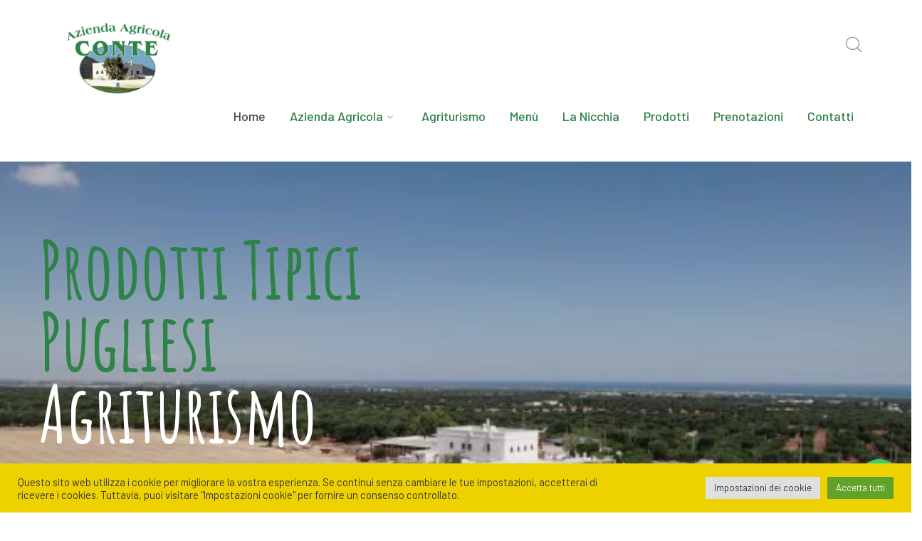

--- FILE ---
content_type: text/html; charset=UTF-8
request_url: https://www.aziendagricolaconte.it/
body_size: 29314
content:
<!DOCTYPE html>
<html dir="ltr" lang="it-IT" prefix="og: https://ogp.me/ns#" class="no-js">
<head>

	<meta charset="UTF-8">
	<meta name="viewport" content="width=device-width">
	<link rel="profile" href="https://gmpg.org/xfn/11">
	
	<title>Azienda Agricola Conte - Allevamento, produzione e vendita di formaggi freschi o stagionati</title>
	<style>img:is([sizes="auto" i], [sizes^="auto," i]) { contain-intrinsic-size: 3000px 1500px }</style>
	
		<!-- All in One SEO 4.8.6.1 - aioseo.com -->
	<meta name="description" content="Allevamento, produzione e vendita di formaggi freschi o stagionati" />
	<meta name="robots" content="max-image-preview:large" />
	<meta name="google-site-verification" content="M9Vdsgmcu3XztKm2tnbeAH_TTQ-Owt78QhUd_pKU-eE" />
	<link rel="canonical" href="https://www.aziendagricolaconte.it/" />
	<meta name="generator" content="All in One SEO (AIOSEO) 4.8.6.1" />
		<meta property="og:locale" content="it_IT" />
		<meta property="og:site_name" content="Azienda Agricola Conte - Allevamento, produzione e vendita di formaggi freschi o stagionati" />
		<meta property="og:type" content="article" />
		<meta property="og:title" content="Azienda Agricola Conte - Allevamento, produzione e vendita di formaggi freschi o stagionati" />
		<meta property="og:description" content="Allevamento, produzione e vendita di formaggi freschi o stagionati" />
		<meta property="og:url" content="https://www.aziendagricolaconte.it/" />
		<meta property="og:image" content="https://www.aziendagricolaconte.it/wp-content/uploads/2021/11/LOGO_AGO_CONTE2.png" />
		<meta property="og:image:secure_url" content="https://www.aziendagricolaconte.it/wp-content/uploads/2021/11/LOGO_AGO_CONTE2.png" />
		<meta property="og:image:width" content="500" />
		<meta property="og:image:height" content="250" />
		<meta property="article:published_time" content="2020-02-24T14:52:51+00:00" />
		<meta property="article:modified_time" content="2024-05-28T16:09:50+00:00" />
		<meta property="article:publisher" content="https://www.facebook.com/masseriaconte" />
		<meta name="twitter:card" content="summary" />
		<meta name="twitter:title" content="Azienda Agricola Conte - Allevamento, produzione e vendita di formaggi freschi o stagionati" />
		<meta name="twitter:description" content="Allevamento, produzione e vendita di formaggi freschi o stagionati" />
		<meta name="twitter:image" content="https://www.aziendagricolaconte.it/wp-content/uploads/2021/11/LOGO_AGO_CONTE2.png" />
		<script type="application/ld+json" class="aioseo-schema">
			{"@context":"https:\/\/schema.org","@graph":[{"@type":"BreadcrumbList","@id":"https:\/\/www.aziendagricolaconte.it\/#breadcrumblist","itemListElement":[{"@type":"ListItem","@id":"https:\/\/www.aziendagricolaconte.it#listItem","position":1,"name":"Home"}]},{"@type":"Organization","@id":"https:\/\/www.aziendagricolaconte.it\/#organization","name":"Azienda Agricola Conte","description":"Allevamento, produzione e vendita di formaggi freschi o stagionati","url":"https:\/\/www.aziendagricolaconte.it\/","telephone":"+390804810507","logo":{"@type":"ImageObject","url":"https:\/\/www.aziendagricolaconte.it\/wp-content\/uploads\/2021\/11\/LOGO_AGO_CONTE2.png","@id":"https:\/\/www.aziendagricolaconte.it\/#organizationLogo","width":500,"height":250},"image":{"@id":"https:\/\/www.aziendagricolaconte.it\/#organizationLogo"},"sameAs":["https:\/\/www.facebook.com\/masseriaconte","https:\/\/www.instagram.com\/caseificio.aziendale.conte\/"]},{"@type":"WebPage","@id":"https:\/\/www.aziendagricolaconte.it\/#webpage","url":"https:\/\/www.aziendagricolaconte.it\/","name":"Azienda Agricola Conte - Allevamento, produzione e vendita di formaggi freschi o stagionati","description":"Allevamento, produzione e vendita di formaggi freschi o stagionati","inLanguage":"it-IT","isPartOf":{"@id":"https:\/\/www.aziendagricolaconte.it\/#website"},"breadcrumb":{"@id":"https:\/\/www.aziendagricolaconte.it\/#breadcrumblist"},"datePublished":"2020-02-24T14:52:51+01:00","dateModified":"2024-05-28T18:09:50+02:00"},{"@type":"WebSite","@id":"https:\/\/www.aziendagricolaconte.it\/#website","url":"https:\/\/www.aziendagricolaconte.it\/","name":"Azienda Agricola Conte","description":"Allevamento, produzione e vendita di formaggi freschi o stagionati","inLanguage":"it-IT","publisher":{"@id":"https:\/\/www.aziendagricolaconte.it\/#organization"}}]}
		</script>
		<!-- All in One SEO -->

<link rel='dns-prefetch' href='//maps.googleapis.com' />
<link rel='dns-prefetch' href='//fonts.googleapis.com' />
		<!-- This site uses the Google Analytics by MonsterInsights plugin v9.7.0 - Using Analytics tracking - https://www.monsterinsights.com/ -->
		<!-- Nota: MonsterInsights non è attualmente configurato su questo sito. Il proprietario del sito deve autenticarsi con Google Analytics nel pannello delle impostazioni di MonsterInsights. -->
					<!-- No tracking code set -->
				<!-- / Google Analytics by MonsterInsights -->
		<script type="text/javascript">
/* <![CDATA[ */
window._wpemojiSettings = {"baseUrl":"https:\/\/s.w.org\/images\/core\/emoji\/16.0.1\/72x72\/","ext":".png","svgUrl":"https:\/\/s.w.org\/images\/core\/emoji\/16.0.1\/svg\/","svgExt":".svg","source":{"concatemoji":"https:\/\/www.aziendagricolaconte.it\/wp-includes\/js\/wp-emoji-release.min.js?ver=6.8.3"}};
/*! This file is auto-generated */
!function(s,n){var o,i,e;function c(e){try{var t={supportTests:e,timestamp:(new Date).valueOf()};sessionStorage.setItem(o,JSON.stringify(t))}catch(e){}}function p(e,t,n){e.clearRect(0,0,e.canvas.width,e.canvas.height),e.fillText(t,0,0);var t=new Uint32Array(e.getImageData(0,0,e.canvas.width,e.canvas.height).data),a=(e.clearRect(0,0,e.canvas.width,e.canvas.height),e.fillText(n,0,0),new Uint32Array(e.getImageData(0,0,e.canvas.width,e.canvas.height).data));return t.every(function(e,t){return e===a[t]})}function u(e,t){e.clearRect(0,0,e.canvas.width,e.canvas.height),e.fillText(t,0,0);for(var n=e.getImageData(16,16,1,1),a=0;a<n.data.length;a++)if(0!==n.data[a])return!1;return!0}function f(e,t,n,a){switch(t){case"flag":return n(e,"\ud83c\udff3\ufe0f\u200d\u26a7\ufe0f","\ud83c\udff3\ufe0f\u200b\u26a7\ufe0f")?!1:!n(e,"\ud83c\udde8\ud83c\uddf6","\ud83c\udde8\u200b\ud83c\uddf6")&&!n(e,"\ud83c\udff4\udb40\udc67\udb40\udc62\udb40\udc65\udb40\udc6e\udb40\udc67\udb40\udc7f","\ud83c\udff4\u200b\udb40\udc67\u200b\udb40\udc62\u200b\udb40\udc65\u200b\udb40\udc6e\u200b\udb40\udc67\u200b\udb40\udc7f");case"emoji":return!a(e,"\ud83e\udedf")}return!1}function g(e,t,n,a){var r="undefined"!=typeof WorkerGlobalScope&&self instanceof WorkerGlobalScope?new OffscreenCanvas(300,150):s.createElement("canvas"),o=r.getContext("2d",{willReadFrequently:!0}),i=(o.textBaseline="top",o.font="600 32px Arial",{});return e.forEach(function(e){i[e]=t(o,e,n,a)}),i}function t(e){var t=s.createElement("script");t.src=e,t.defer=!0,s.head.appendChild(t)}"undefined"!=typeof Promise&&(o="wpEmojiSettingsSupports",i=["flag","emoji"],n.supports={everything:!0,everythingExceptFlag:!0},e=new Promise(function(e){s.addEventListener("DOMContentLoaded",e,{once:!0})}),new Promise(function(t){var n=function(){try{var e=JSON.parse(sessionStorage.getItem(o));if("object"==typeof e&&"number"==typeof e.timestamp&&(new Date).valueOf()<e.timestamp+604800&&"object"==typeof e.supportTests)return e.supportTests}catch(e){}return null}();if(!n){if("undefined"!=typeof Worker&&"undefined"!=typeof OffscreenCanvas&&"undefined"!=typeof URL&&URL.createObjectURL&&"undefined"!=typeof Blob)try{var e="postMessage("+g.toString()+"("+[JSON.stringify(i),f.toString(),p.toString(),u.toString()].join(",")+"));",a=new Blob([e],{type:"text/javascript"}),r=new Worker(URL.createObjectURL(a),{name:"wpTestEmojiSupports"});return void(r.onmessage=function(e){c(n=e.data),r.terminate(),t(n)})}catch(e){}c(n=g(i,f,p,u))}t(n)}).then(function(e){for(var t in e)n.supports[t]=e[t],n.supports.everything=n.supports.everything&&n.supports[t],"flag"!==t&&(n.supports.everythingExceptFlag=n.supports.everythingExceptFlag&&n.supports[t]);n.supports.everythingExceptFlag=n.supports.everythingExceptFlag&&!n.supports.flag,n.DOMReady=!1,n.readyCallback=function(){n.DOMReady=!0}}).then(function(){return e}).then(function(){var e;n.supports.everything||(n.readyCallback(),(e=n.source||{}).concatemoji?t(e.concatemoji):e.wpemoji&&e.twemoji&&(t(e.twemoji),t(e.wpemoji)))}))}((window,document),window._wpemojiSettings);
/* ]]> */
</script>
<link rel='stylesheet' id='extraicon-css' href='https://www.aziendagricolaconte.it/wp-content/plugins/wprt-addons//assets/agrikoleicons.css?ver=6.8.3' type='text/css' media='all' />
<link rel='stylesheet' id='extraicon2-css' href='https://www.aziendagricolaconte.it/wp-content/plugins/wprt-addons//assets/pe-icon-7-stroke.css?ver=6.8.3' type='text/css' media='all' />
<link rel='stylesheet' id='extraicon3-css' href='https://www.aziendagricolaconte.it/wp-content/plugins/wprt-addons//assets/eleganticons.css?ver=6.8.3' type='text/css' media='all' />
<link rel='stylesheet' id='js_composer_front-css' href='https://www.aziendagricolaconte.it/wp-content/plugins/js_composer/assets/css/js_composer.min.css?ver=6.7.0' type='text/css' media='all' />
<style id='wp-emoji-styles-inline-css' type='text/css'>

	img.wp-smiley, img.emoji {
		display: inline !important;
		border: none !important;
		box-shadow: none !important;
		height: 1em !important;
		width: 1em !important;
		margin: 0 0.07em !important;
		vertical-align: -0.1em !important;
		background: none !important;
		padding: 0 !important;
	}
</style>
<link rel='stylesheet' id='wp-block-library-css' href='https://www.aziendagricolaconte.it/wp-includes/css/dist/block-library/style.min.css?ver=6.8.3' type='text/css' media='all' />
<style id='classic-theme-styles-inline-css' type='text/css'>
/*! This file is auto-generated */
.wp-block-button__link{color:#fff;background-color:#32373c;border-radius:9999px;box-shadow:none;text-decoration:none;padding:calc(.667em + 2px) calc(1.333em + 2px);font-size:1.125em}.wp-block-file__button{background:#32373c;color:#fff;text-decoration:none}
</style>
<style id='pdfemb-pdf-embedder-viewer-style-inline-css' type='text/css'>
.wp-block-pdfemb-pdf-embedder-viewer{max-width:none}

</style>
<style id='global-styles-inline-css' type='text/css'>
:root{--wp--preset--aspect-ratio--square: 1;--wp--preset--aspect-ratio--4-3: 4/3;--wp--preset--aspect-ratio--3-4: 3/4;--wp--preset--aspect-ratio--3-2: 3/2;--wp--preset--aspect-ratio--2-3: 2/3;--wp--preset--aspect-ratio--16-9: 16/9;--wp--preset--aspect-ratio--9-16: 9/16;--wp--preset--color--black: #000000;--wp--preset--color--cyan-bluish-gray: #abb8c3;--wp--preset--color--white: #ffffff;--wp--preset--color--pale-pink: #f78da7;--wp--preset--color--vivid-red: #cf2e2e;--wp--preset--color--luminous-vivid-orange: #ff6900;--wp--preset--color--luminous-vivid-amber: #fcb900;--wp--preset--color--light-green-cyan: #7bdcb5;--wp--preset--color--vivid-green-cyan: #00d084;--wp--preset--color--pale-cyan-blue: #8ed1fc;--wp--preset--color--vivid-cyan-blue: #0693e3;--wp--preset--color--vivid-purple: #9b51e0;--wp--preset--gradient--vivid-cyan-blue-to-vivid-purple: linear-gradient(135deg,rgba(6,147,227,1) 0%,rgb(155,81,224) 100%);--wp--preset--gradient--light-green-cyan-to-vivid-green-cyan: linear-gradient(135deg,rgb(122,220,180) 0%,rgb(0,208,130) 100%);--wp--preset--gradient--luminous-vivid-amber-to-luminous-vivid-orange: linear-gradient(135deg,rgba(252,185,0,1) 0%,rgba(255,105,0,1) 100%);--wp--preset--gradient--luminous-vivid-orange-to-vivid-red: linear-gradient(135deg,rgba(255,105,0,1) 0%,rgb(207,46,46) 100%);--wp--preset--gradient--very-light-gray-to-cyan-bluish-gray: linear-gradient(135deg,rgb(238,238,238) 0%,rgb(169,184,195) 100%);--wp--preset--gradient--cool-to-warm-spectrum: linear-gradient(135deg,rgb(74,234,220) 0%,rgb(151,120,209) 20%,rgb(207,42,186) 40%,rgb(238,44,130) 60%,rgb(251,105,98) 80%,rgb(254,248,76) 100%);--wp--preset--gradient--blush-light-purple: linear-gradient(135deg,rgb(255,206,236) 0%,rgb(152,150,240) 100%);--wp--preset--gradient--blush-bordeaux: linear-gradient(135deg,rgb(254,205,165) 0%,rgb(254,45,45) 50%,rgb(107,0,62) 100%);--wp--preset--gradient--luminous-dusk: linear-gradient(135deg,rgb(255,203,112) 0%,rgb(199,81,192) 50%,rgb(65,88,208) 100%);--wp--preset--gradient--pale-ocean: linear-gradient(135deg,rgb(255,245,203) 0%,rgb(182,227,212) 50%,rgb(51,167,181) 100%);--wp--preset--gradient--electric-grass: linear-gradient(135deg,rgb(202,248,128) 0%,rgb(113,206,126) 100%);--wp--preset--gradient--midnight: linear-gradient(135deg,rgb(2,3,129) 0%,rgb(40,116,252) 100%);--wp--preset--font-size--small: 13px;--wp--preset--font-size--medium: 20px;--wp--preset--font-size--large: 36px;--wp--preset--font-size--x-large: 42px;--wp--preset--spacing--20: 0.44rem;--wp--preset--spacing--30: 0.67rem;--wp--preset--spacing--40: 1rem;--wp--preset--spacing--50: 1.5rem;--wp--preset--spacing--60: 2.25rem;--wp--preset--spacing--70: 3.38rem;--wp--preset--spacing--80: 5.06rem;--wp--preset--shadow--natural: 6px 6px 9px rgba(0, 0, 0, 0.2);--wp--preset--shadow--deep: 12px 12px 50px rgba(0, 0, 0, 0.4);--wp--preset--shadow--sharp: 6px 6px 0px rgba(0, 0, 0, 0.2);--wp--preset--shadow--outlined: 6px 6px 0px -3px rgba(255, 255, 255, 1), 6px 6px rgba(0, 0, 0, 1);--wp--preset--shadow--crisp: 6px 6px 0px rgba(0, 0, 0, 1);}:where(.is-layout-flex){gap: 0.5em;}:where(.is-layout-grid){gap: 0.5em;}body .is-layout-flex{display: flex;}.is-layout-flex{flex-wrap: wrap;align-items: center;}.is-layout-flex > :is(*, div){margin: 0;}body .is-layout-grid{display: grid;}.is-layout-grid > :is(*, div){margin: 0;}:where(.wp-block-columns.is-layout-flex){gap: 2em;}:where(.wp-block-columns.is-layout-grid){gap: 2em;}:where(.wp-block-post-template.is-layout-flex){gap: 1.25em;}:where(.wp-block-post-template.is-layout-grid){gap: 1.25em;}.has-black-color{color: var(--wp--preset--color--black) !important;}.has-cyan-bluish-gray-color{color: var(--wp--preset--color--cyan-bluish-gray) !important;}.has-white-color{color: var(--wp--preset--color--white) !important;}.has-pale-pink-color{color: var(--wp--preset--color--pale-pink) !important;}.has-vivid-red-color{color: var(--wp--preset--color--vivid-red) !important;}.has-luminous-vivid-orange-color{color: var(--wp--preset--color--luminous-vivid-orange) !important;}.has-luminous-vivid-amber-color{color: var(--wp--preset--color--luminous-vivid-amber) !important;}.has-light-green-cyan-color{color: var(--wp--preset--color--light-green-cyan) !important;}.has-vivid-green-cyan-color{color: var(--wp--preset--color--vivid-green-cyan) !important;}.has-pale-cyan-blue-color{color: var(--wp--preset--color--pale-cyan-blue) !important;}.has-vivid-cyan-blue-color{color: var(--wp--preset--color--vivid-cyan-blue) !important;}.has-vivid-purple-color{color: var(--wp--preset--color--vivid-purple) !important;}.has-black-background-color{background-color: var(--wp--preset--color--black) !important;}.has-cyan-bluish-gray-background-color{background-color: var(--wp--preset--color--cyan-bluish-gray) !important;}.has-white-background-color{background-color: var(--wp--preset--color--white) !important;}.has-pale-pink-background-color{background-color: var(--wp--preset--color--pale-pink) !important;}.has-vivid-red-background-color{background-color: var(--wp--preset--color--vivid-red) !important;}.has-luminous-vivid-orange-background-color{background-color: var(--wp--preset--color--luminous-vivid-orange) !important;}.has-luminous-vivid-amber-background-color{background-color: var(--wp--preset--color--luminous-vivid-amber) !important;}.has-light-green-cyan-background-color{background-color: var(--wp--preset--color--light-green-cyan) !important;}.has-vivid-green-cyan-background-color{background-color: var(--wp--preset--color--vivid-green-cyan) !important;}.has-pale-cyan-blue-background-color{background-color: var(--wp--preset--color--pale-cyan-blue) !important;}.has-vivid-cyan-blue-background-color{background-color: var(--wp--preset--color--vivid-cyan-blue) !important;}.has-vivid-purple-background-color{background-color: var(--wp--preset--color--vivid-purple) !important;}.has-black-border-color{border-color: var(--wp--preset--color--black) !important;}.has-cyan-bluish-gray-border-color{border-color: var(--wp--preset--color--cyan-bluish-gray) !important;}.has-white-border-color{border-color: var(--wp--preset--color--white) !important;}.has-pale-pink-border-color{border-color: var(--wp--preset--color--pale-pink) !important;}.has-vivid-red-border-color{border-color: var(--wp--preset--color--vivid-red) !important;}.has-luminous-vivid-orange-border-color{border-color: var(--wp--preset--color--luminous-vivid-orange) !important;}.has-luminous-vivid-amber-border-color{border-color: var(--wp--preset--color--luminous-vivid-amber) !important;}.has-light-green-cyan-border-color{border-color: var(--wp--preset--color--light-green-cyan) !important;}.has-vivid-green-cyan-border-color{border-color: var(--wp--preset--color--vivid-green-cyan) !important;}.has-pale-cyan-blue-border-color{border-color: var(--wp--preset--color--pale-cyan-blue) !important;}.has-vivid-cyan-blue-border-color{border-color: var(--wp--preset--color--vivid-cyan-blue) !important;}.has-vivid-purple-border-color{border-color: var(--wp--preset--color--vivid-purple) !important;}.has-vivid-cyan-blue-to-vivid-purple-gradient-background{background: var(--wp--preset--gradient--vivid-cyan-blue-to-vivid-purple) !important;}.has-light-green-cyan-to-vivid-green-cyan-gradient-background{background: var(--wp--preset--gradient--light-green-cyan-to-vivid-green-cyan) !important;}.has-luminous-vivid-amber-to-luminous-vivid-orange-gradient-background{background: var(--wp--preset--gradient--luminous-vivid-amber-to-luminous-vivid-orange) !important;}.has-luminous-vivid-orange-to-vivid-red-gradient-background{background: var(--wp--preset--gradient--luminous-vivid-orange-to-vivid-red) !important;}.has-very-light-gray-to-cyan-bluish-gray-gradient-background{background: var(--wp--preset--gradient--very-light-gray-to-cyan-bluish-gray) !important;}.has-cool-to-warm-spectrum-gradient-background{background: var(--wp--preset--gradient--cool-to-warm-spectrum) !important;}.has-blush-light-purple-gradient-background{background: var(--wp--preset--gradient--blush-light-purple) !important;}.has-blush-bordeaux-gradient-background{background: var(--wp--preset--gradient--blush-bordeaux) !important;}.has-luminous-dusk-gradient-background{background: var(--wp--preset--gradient--luminous-dusk) !important;}.has-pale-ocean-gradient-background{background: var(--wp--preset--gradient--pale-ocean) !important;}.has-electric-grass-gradient-background{background: var(--wp--preset--gradient--electric-grass) !important;}.has-midnight-gradient-background{background: var(--wp--preset--gradient--midnight) !important;}.has-small-font-size{font-size: var(--wp--preset--font-size--small) !important;}.has-medium-font-size{font-size: var(--wp--preset--font-size--medium) !important;}.has-large-font-size{font-size: var(--wp--preset--font-size--large) !important;}.has-x-large-font-size{font-size: var(--wp--preset--font-size--x-large) !important;}
:where(.wp-block-post-template.is-layout-flex){gap: 1.25em;}:where(.wp-block-post-template.is-layout-grid){gap: 1.25em;}
:where(.wp-block-columns.is-layout-flex){gap: 2em;}:where(.wp-block-columns.is-layout-grid){gap: 2em;}
:root :where(.wp-block-pullquote){font-size: 1.5em;line-height: 1.6;}
</style>
<link rel='stylesheet' id='contact-form-7-css' href='https://www.aziendagricolaconte.it/wp-content/plugins/contact-form-7/includes/css/styles.css?ver=6.1.1' type='text/css' media='all' />
<link rel='stylesheet' id='cookie-law-info-css' href='https://www.aziendagricolaconte.it/wp-content/plugins/cookie-law-info/legacy/public/css/cookie-law-info-public.css?ver=3.3.4' type='text/css' media='all' />
<link rel='stylesheet' id='cookie-law-info-gdpr-css' href='https://www.aziendagricolaconte.it/wp-content/plugins/cookie-law-info/legacy/public/css/cookie-law-info-gdpr.css?ver=3.3.4' type='text/css' media='all' />
<link rel='stylesheet' id='cresta-whatsapp-chat-front-style-css' href='https://www.aziendagricolaconte.it/wp-content/plugins/cresta-whatsapp-chat/css/cresta-whatsapp-chat-front-css.min.css?ver=1.3.6' type='text/css' media='all' />
<style id='woocommerce-inline-inline-css' type='text/css'>
.woocommerce form .form-row .required { visibility: visible; }
</style>
<link rel='stylesheet' id='yith_ywraq_frontend-css' href='https://www.aziendagricolaconte.it/wp-content/plugins/yith-woocommerce-request-a-quote/assets/css/frontend.css?ver=2.43.0' type='text/css' media='all' />
<style id='yith_ywraq_frontend-inline-css' type='text/css'>
.woocommerce .add-request-quote-button.button, .woocommerce .add-request-quote-button-addons.button, .yith-wceop-ywraq-button-wrapper .add-request-quote-button.button, .yith-wceop-ywraq-button-wrapper .add-request-quote-button-addons.button{
    background-color: rgb(45,240,54)!important;
    color: #ffffff!important;
}
.woocommerce .add-request-quote-button.button:hover,  .woocommerce .add-request-quote-button-addons.button:hover,.yith-wceop-ywraq-button-wrapper .add-request-quote-button.button:hover,  .yith-wceop-ywraq-button-wrapper .add-request-quote-button-addons.button:hover{
    background-color: #044a80!important;
    color: #ffffff!important;
}


</style>
<link rel='stylesheet' id='brands-styles-css' href='https://www.aziendagricolaconte.it/wp-content/plugins/woocommerce/assets/css/brands.css?ver=10.1.2' type='text/css' media='all' />
<link rel='stylesheet' id='animate-css' href='https://www.aziendagricolaconte.it/wp-content/themes/agrikole/assets/css/animate.css?ver=3.5.2' type='text/css' media='all' />
<link rel='stylesheet' id='animsition-css' href='https://www.aziendagricolaconte.it/wp-content/themes/agrikole/assets/css/animsition.css?ver=4.0.1' type='text/css' media='all' />
<link rel='stylesheet' id='slick-css' href='https://www.aziendagricolaconte.it/wp-content/themes/agrikole/assets/css/slick.css?ver=1.6.0' type='text/css' media='all' />
<link rel='stylesheet' id='eleganticons-css' href='https://www.aziendagricolaconte.it/wp-content/themes/agrikole/assets/css/eleganticons.css?ver=1.0.0' type='text/css' media='all' />
<link rel='stylesheet' id='pe-icon-7-stroke-css' href='https://www.aziendagricolaconte.it/wp-content/themes/agrikole/assets/css/pe-icon-7-stroke.css?ver=1.0.0' type='text/css' media='all' />
<link rel='stylesheet' id='fontawesome-css' href='https://www.aziendagricolaconte.it/wp-content/themes/agrikole/assets/css/fontawesome.css?ver=4.7.0' type='text/css' media='all' />
<link rel='stylesheet' id='coreicon-css' href='https://www.aziendagricolaconte.it/wp-content/themes/agrikole/assets/css/coreicon.css?ver=1.0.0' type='text/css' media='all' />
<link rel='stylesheet' id='agrikole-theme-style-css' href='https://www.aziendagricolaconte.it/wp-content/themes/agrikole/style.css?ver=1.0.0' type='text/css' media='all' />
<style id='agrikole-theme-style-inline-css' type='text/css'>
/*TYPOGRAPHY*/body{font-family:"Barlow";}h1,h2,h3,h4,h5,h6{font-family:"Amatic SC";}/*ACCENT COLOR*/.text-accent-color,.link-dark:hover,.link-gray:hover,.sticky-post,#site-logo .site-logo-text:hover,.header-style-3 #site-header .nav-top-cart-wrapper .nav-cart-trigger:hover,.header-style-3 #site-header .header-search-trigger:hover,.header-style-3 .header-info > .content:before,.header-style-5 #site-header .nav-top-cart-wrapper .nav-cart-trigger:hover,.header-style-5 #site-header .header-search-trigger:hover,.hentry .post-tags .inner:before,#featured-title #breadcrumbs a:hover,.hentry .page-links span,.hentry .page-links a span,.hentry .post-tags .inner:before,.hentry .post-tags a:hover,.hentry .post-author .author-socials .socials a,.related-news .related-title,.related-news .post-item .post-categories a:hover,.related-news .post-item .text-wrap h3 a:hover,.related-news .related-post .slick-next:hover:before,.related-news .related-post .slick-prev:hover:before,.comment-edit-link,.unapproved,.logged-in-as a,#sidebar .widget.widget_calendar caption,.widget.widget_nav_menu .menu > li.current-menu-item > a,.widget.widget_nav_menu .menu > li.current-menu-item,#sidebar .widget.widget_calendar tbody #today,#sidebar .widget.widget_calendar tbody #today a,#sidebar .widget_information ul li.accent-icon i,#footer-widgets .widget_mc4wp_form_widget .mc4wp-form .submit-wrap button:before,#footer-widgets .widget.widget_recent_posts .post-author,#footer-widgets .widget.widget_recent_posts .post-author a,#bottom .bottom-bar-copyright a:hover,.agrikole-step-box .number-box .number,.agrikole-links.link-style-1.accent,.agrikole-links.link-style-2.accent,.agrikole-links.link-style-3.accent,.agrikole-arrow.hover-accent:hover,.agrikole-button.outline.outline-accent,.agrikole-button.outline.outline-accent .icon,.agrikole-counter .icon.accent,.agrikole-counter .prefix.accent,.agrikole-counter .suffix.accent,.agrikole-counter .number.accent,.agrikole-divider.has-icon .icon-wrap > span.accent,.agrikole-single-heading .heading.accent,.agrikole-headings .heading.accent,.agrikole-icon.accent > .icon,.agrikole-image-box .item .title a:hover,.agrikole-news .meta .author a:hover,.agrikole-news .meta .comment a:hover ,.agrikole-progress .perc.accent,.agrikole-list .icon.accent,.woocommerce-page .woocommerce-MyAccount-content .woocommerce-info .button,.products li .product-info .button,.products li .product-info .added_to_cart,.products li .product-cat:hover,.products li h2:hover,.woo-single-post-class .woocommerce-grouped-product-list-item__label a:hover,.woocommerce-page .shop_table.cart .product-name a:hover,.product_list_widget .product-title:hover,.widget_recent_reviews .product_list_widget a:hover,.widget_product_categories ul li a:hover,.widget.widget_product_search .woocommerce-product-search .search-submit:hover:before,.widget_shopping_cart_content ul li a:hover,a{color:#edd100;}blockquote:before,button, input[type="button"], input[type="reset"], input[type="submit"],bg-accent,#main-nav > ul > li > a > span:before,#main-nav .sub-menu li a:before,.header-style-3 #main-nav > ul > li.current-menu-item > a > span,.header-style-3 #main-nav > ul > li.current-menu-parent > a > span,.header-style-5 #main-nav > ul > li.current-menu-item > a > span,.header-style-5 #main-nav > ul > li.current-menu-parent > a > span,.hentry .post-media .post-date-custom,.post-media .slick-prev:hover,.post-media .slick-next:hover,.post-media .slick-dots li.slick-active button,.hentry .post-link a > span:before,.comment-reply a,#cancel-comment-reply-link,#footer-widgets .widget .widget-title > span:after ,#sidebar .widget.widget_search .search-form,.widget.widget_search .search-form .search-submit,.widget_mc4wp_form_widget .mc4wp-form .submit-wrap button,#sidebar .widget.widget_tag_cloud .tagcloud a:hover,.widget_product_tag_cloud .tagcloud a:hover,.no-results-content .search-form .search-submit:before,.agrikole-accordions .accordion-item.active .accordion-heading > .inner:before,.agrikole-step-box .number-box:hover .number,.agrikole-links > span:before,.agrikole-links.link-style-1.accent > span:before,.agrikole-links.link-style-1.accent > span:after,.agrikole-links.link-style-1.dark > span:after,.agrikole-links.link-style-2.accent > span:before,.agrikole-links.link-style-3.accent > span:after,.agrikole-links.link-style-3.dark > span:after,.agrikole-button.accent,.agrikole-button.outline.outline-accent:hover,.agrikole-content-box > .inner.accent,.agrikole-content-box > .inner.dark-accent,.agrikole-content-box > .inner.light-accent,.agrikole-single-heading .line.accent,.agrikole-headings .sep.accent,.agrikole-headings .heading > span,.agrikole-icon-box:hover .icon-number,.agrikole-icon.accent-bg .icon,.agrikole-image-box .item .thumb .hover-image .arrow,.agrikole-image-box.style-2 .url-wrap .arrow,.agrikole-images-grid .zoom-popup:after,.agrikole-news .image-wrap .post-date-custom,.project-box .project-text .button a,.project-box .project-text .arrow a,.agrikole-progress .progress-animate.accent,.agrikole-images-carousel.has-borders:after,.agrikole-images-carousel.has-borders:before,.agrikole-images-carousel.has-arrows.arrow-bottom .owl-nav,.agrikole-team .socials li a:hover,.agrikole-video-icon.accent a,.woocommerce-page .wc-proceed-to-checkout .button,.woocommerce-page .return-to-shop a,#payment #place_order,.widget_price_filter .price_slider_amount .button:hover,.widget_shopping_cart_content .buttons a.checkout{background-color:#edd100;}.underline-solid:after, .underline-dotted:after, .underline-dashed:after{border-bottom-color:#edd100;}.widget.widget_links ul li a:after{border-bottom-color:#edd100;}.widget_mc4wp_form_widget .mc4wp-form .email-wrap input:focus{border-color:#edd100;}#sidebar .widget.widget_tag_cloud .tagcloud a:hover{border-color:#edd100;}.widget_product_tag_cloud .tagcloud a:hover{border-color:#edd100;}.no-results-content .search-form .search-field:focus{border-color:#edd100;}.agrikole-step-box .number-box .number{border-color:#edd100;}.agrikole-button.outline.outline-accent{border-color:#edd100;}.agrikole-button.outline.outline-accent:hover{border-color:#edd100;}.divider-icon-before.accent{border-color:#edd100;}.divider-icon-after.accent{border-color:#edd100;}.agrikole-divider.has-icon .divider-double.accent{border-color:#edd100;}.widget_price_filter .ui-slider .ui-slider-handle{border-color:#edd100;}.agrikole-progress .progress-animate.accent.gradient{background: rgba(237,209,0,1);background: -moz-linear-gradient(left, rgba(237,209,0,1) 0%, rgba(237,209,0,0.3) 100%);background: -webkit-linear-gradient( left, rgba(237,209,0,1) 0%, rgba(237,209,0,0.3) 100% );background: linear-gradient(to right, rgba(237,209,0,1) 0%, rgba(237,209,0,0.3) 100%) !important;}/*CUSTOMIZER STYLING*/.animsition-loading{border-top-color:#edd100;}.animsition-loading:before{border-top-color:#2d8247;}.header-style-1 #site-header:after{opacity:1;}.header-style-2 #site-header:after{opacity:1;}.header-style-3 #site-header:after{opacity:1;}.header-style-4 #site-header:after{opacity:0.0001;}.header-style-5 #site-header:after{opacity:0.0001;}.header-style-4 #main-nav > ul > li > a{color:#2d8247;}.header-style-4 #main-nav > ul > li > a:hover{color:#edd100;}#featured-title .main-title{color:#edd100;}#featured-title #breadcrumbs a{color:#ffffff;}#footer{background-image:url(https://www.aziendagricolaconte.it/wp-content/uploads/2021/10/footer_banner_mucca.jpg);}#bottom{background:#1b4e3f;color:#ffffff;}
</style>
<link rel='stylesheet' id='agrikole-google-font-barlow-css' href='//fonts.googleapis.com/css?family=Barlow%3A100%2C200%2C300%2C400%2C500%2C600%2C700%2C800%2C900&#038;subset=latin%2Cvietnamese&#038;ver=6.8.3' type='text/css' media='all' />
<link rel='stylesheet' id='agrikole-google-font-amatic-sc-css' href='//fonts.googleapis.com/css?family=Amatic+SC%3A100%2C200%2C300%2C400%2C500%2C600%2C700%2C800%2C900&#038;subset=latin%2Cvietnamese&#038;ver=6.8.3' type='text/css' media='all' />
<link rel='stylesheet' id='agrikole-visual-composer-css' href='https://www.aziendagricolaconte.it/wp-content/themes/agrikole/assets/css/visual-composer.css?ver=1.0.0' type='text/css' media='all' />
<link rel='stylesheet' id='recent-posts-widget-with-thumbnails-public-style-css' href='https://www.aziendagricolaconte.it/wp-content/plugins/recent-posts-widget-with-thumbnails/public.css?ver=7.1.1' type='text/css' media='all' />
<link rel='stylesheet' id='agrikole-owlcarousel-css' href='https://www.aziendagricolaconte.it/wp-content/plugins/wprt-addons/assets/owl.carousel.css?ver=2.2.1' type='text/css' media='all' />
<link rel='stylesheet' id='agrikole-cubeportfolio-css' href='https://www.aziendagricolaconte.it/wp-content/plugins/wprt-addons/assets/cubeportfolio.min.css?ver=3.4.0' type='text/css' media='all' />
<link rel='stylesheet' id='agrikole-magnificpopup-css' href='https://www.aziendagricolaconte.it/wp-content/plugins/wprt-addons/assets/magnific.popup.css?ver=1.0.0' type='text/css' media='all' />
<link rel='stylesheet' id='agrikole-vegas-css' href='https://www.aziendagricolaconte.it/wp-content/plugins/wprt-addons/assets/vegas.css?ver=2.3.1' type='text/css' media='all' />
<link rel='stylesheet' id='agrikole-ytplayer-css' href='https://www.aziendagricolaconte.it/wp-content/plugins/wprt-addons/assets/ytplayer.css?ver=3.0.2' type='text/css' media='all' />
<link rel='stylesheet' id='flickity-css' href='https://www.aziendagricolaconte.it/wp-content/plugins/wprt-addons/assets/flickity.css?ver=2.2.1' type='text/css' media='all' />
<script type="text/javascript" src="https://www.aziendagricolaconte.it/wp-includes/js/jquery/jquery.min.js?ver=3.7.1" id="jquery-core-js"></script>
<script type="text/javascript" src="https://www.aziendagricolaconte.it/wp-includes/js/jquery/jquery-migrate.min.js?ver=3.4.1" id="jquery-migrate-js"></script>
<script type="text/javascript" id="cookie-law-info-js-extra">
/* <![CDATA[ */
var Cli_Data = {"nn_cookie_ids":[],"cookielist":[],"non_necessary_cookies":[],"ccpaEnabled":"","ccpaRegionBased":"","ccpaBarEnabled":"","strictlyEnabled":["necessary","obligatoire"],"ccpaType":"gdpr","js_blocking":"1","custom_integration":"","triggerDomRefresh":"","secure_cookies":""};
var cli_cookiebar_settings = {"animate_speed_hide":"500","animate_speed_show":"500","background":"#edd100","border":"#b1a6a6c2","border_on":"","button_1_button_colour":"#2d8247","button_1_button_hover":"#246839","button_1_link_colour":"#fff","button_1_as_button":"1","button_1_new_win":"","button_2_button_colour":"#333","button_2_button_hover":"#292929","button_2_link_colour":"#444","button_2_as_button":"","button_2_hidebar":"","button_3_button_colour":"#dedfe0","button_3_button_hover":"#b2b2b3","button_3_link_colour":"#333333","button_3_as_button":"1","button_3_new_win":"","button_4_button_colour":"#dedfe0","button_4_button_hover":"#b2b2b3","button_4_link_colour":"#333333","button_4_as_button":"1","button_7_button_colour":"#61a229","button_7_button_hover":"#4e8221","button_7_link_colour":"#fff","button_7_as_button":"1","button_7_new_win":"","font_family":"inherit","header_fix":"","notify_animate_hide":"1","notify_animate_show":"","notify_div_id":"#cookie-law-info-bar","notify_position_horizontal":"right","notify_position_vertical":"bottom","scroll_close":"","scroll_close_reload":"","accept_close_reload":"","reject_close_reload":"","showagain_tab":"","showagain_background":"#fff","showagain_border":"#000","showagain_div_id":"#cookie-law-info-again","showagain_x_position":"100px","text":"#333333","show_once_yn":"","show_once":"10000","logging_on":"","as_popup":"","popup_overlay":"1","bar_heading_text":"","cookie_bar_as":"banner","popup_showagain_position":"bottom-right","widget_position":"left"};
var log_object = {"ajax_url":"https:\/\/www.aziendagricolaconte.it\/wp-admin\/admin-ajax.php"};
/* ]]> */
</script>
<script type="text/javascript" src="https://www.aziendagricolaconte.it/wp-content/plugins/cookie-law-info/legacy/public/js/cookie-law-info-public.js?ver=3.3.4" id="cookie-law-info-js"></script>
<script type="text/javascript" src="https://www.aziendagricolaconte.it/wp-content/plugins/woocommerce/assets/js/jquery-blockui/jquery.blockUI.min.js?ver=2.7.0-wc.10.1.2" id="jquery-blockui-js" data-wp-strategy="defer"></script>
<script type="text/javascript" id="wc-add-to-cart-js-extra">
/* <![CDATA[ */
var wc_add_to_cart_params = {"ajax_url":"\/wp-admin\/admin-ajax.php","wc_ajax_url":"\/?wc-ajax=%%endpoint%%","i18n_view_cart":"Visualizza carrello","cart_url":"https:\/\/www.aziendagricolaconte.it\/cart\/","is_cart":"","cart_redirect_after_add":"no"};
/* ]]> */
</script>
<script type="text/javascript" src="https://www.aziendagricolaconte.it/wp-content/plugins/woocommerce/assets/js/frontend/add-to-cart.min.js?ver=10.1.2" id="wc-add-to-cart-js" data-wp-strategy="defer"></script>
<script type="text/javascript" src="https://www.aziendagricolaconte.it/wp-content/plugins/woocommerce/assets/js/js-cookie/js.cookie.min.js?ver=2.1.4-wc.10.1.2" id="js-cookie-js" defer="defer" data-wp-strategy="defer"></script>
<script type="text/javascript" id="woocommerce-js-extra">
/* <![CDATA[ */
var woocommerce_params = {"ajax_url":"\/wp-admin\/admin-ajax.php","wc_ajax_url":"\/?wc-ajax=%%endpoint%%","i18n_password_show":"Mostra password","i18n_password_hide":"Nascondi password"};
/* ]]> */
</script>
<script type="text/javascript" src="https://www.aziendagricolaconte.it/wp-content/plugins/woocommerce/assets/js/frontend/woocommerce.min.js?ver=10.1.2" id="woocommerce-js" defer="defer" data-wp-strategy="defer"></script>
<script type="text/javascript" src="https://www.aziendagricolaconte.it/wp-content/plugins/js_composer/assets/js/vendors/woocommerce-add-to-cart.js?ver=6.7.0" id="vc_woocommerce-add-to-cart-js-js"></script>
<script type="text/javascript" src="https://maps.googleapis.com/maps/api/js?ver=v3" id="google-maps-api-js"></script>
<link rel="https://api.w.org/" href="https://www.aziendagricolaconte.it/wp-json/" /><link rel="alternate" title="JSON" type="application/json" href="https://www.aziendagricolaconte.it/wp-json/wp/v2/pages/13773" /><meta name="generator" content="WordPress 6.8.3" />
<meta name="generator" content="WooCommerce 10.1.2" />
<link rel='shortlink' href='https://www.aziendagricolaconte.it/' />
<link rel="alternate" title="oEmbed (JSON)" type="application/json+oembed" href="https://www.aziendagricolaconte.it/wp-json/oembed/1.0/embed?url=https%3A%2F%2Fwww.aziendagricolaconte.it%2F" />
<link rel="alternate" title="oEmbed (XML)" type="text/xml+oembed" href="https://www.aziendagricolaconte.it/wp-json/oembed/1.0/embed?url=https%3A%2F%2Fwww.aziendagricolaconte.it%2F&#038;format=xml" />
<style id='cresta-help-chat-inline-css'>.cresta-whatsapp-chat-box, .cresta-whatsapp-chat-button {z-index:1000}.cresta-whatsapp-chat-container-button {z-index:999}.cresta-whatsapp-chat-container {z-index:1000}.cresta-whatsapp-chat-overlay {z-index:998}</style><link rel="shortcut icon" href="https://www.aziendagricolaconte.it/wp-content/uploads/2021/10/LOGO_AGO_CONTE-1.png" type="image/x-icon">	<noscript><style>.woocommerce-product-gallery{ opacity: 1 !important; }</style></noscript>
	<meta name="generator" content="Powered by WPBakery Page Builder - drag and drop page builder for WordPress."/>
<meta name="generator" content="Powered by Slider Revolution 6.5.6 - responsive, Mobile-Friendly Slider Plugin for WordPress with comfortable drag and drop interface." />
<script type="text/javascript">function setREVStartSize(e){
			//window.requestAnimationFrame(function() {				 
				window.RSIW = window.RSIW===undefined ? window.innerWidth : window.RSIW;	
				window.RSIH = window.RSIH===undefined ? window.innerHeight : window.RSIH;	
				try {								
					var pw = document.getElementById(e.c).parentNode.offsetWidth,
						newh;
					pw = pw===0 || isNaN(pw) ? window.RSIW : pw;
					e.tabw = e.tabw===undefined ? 0 : parseInt(e.tabw);
					e.thumbw = e.thumbw===undefined ? 0 : parseInt(e.thumbw);
					e.tabh = e.tabh===undefined ? 0 : parseInt(e.tabh);
					e.thumbh = e.thumbh===undefined ? 0 : parseInt(e.thumbh);
					e.tabhide = e.tabhide===undefined ? 0 : parseInt(e.tabhide);
					e.thumbhide = e.thumbhide===undefined ? 0 : parseInt(e.thumbhide);
					e.mh = e.mh===undefined || e.mh=="" || e.mh==="auto" ? 0 : parseInt(e.mh,0);		
					if(e.layout==="fullscreen" || e.l==="fullscreen") 						
						newh = Math.max(e.mh,window.RSIH);					
					else{					
						e.gw = Array.isArray(e.gw) ? e.gw : [e.gw];
						for (var i in e.rl) if (e.gw[i]===undefined || e.gw[i]===0) e.gw[i] = e.gw[i-1];					
						e.gh = e.el===undefined || e.el==="" || (Array.isArray(e.el) && e.el.length==0)? e.gh : e.el;
						e.gh = Array.isArray(e.gh) ? e.gh : [e.gh];
						for (var i in e.rl) if (e.gh[i]===undefined || e.gh[i]===0) e.gh[i] = e.gh[i-1];
											
						var nl = new Array(e.rl.length),
							ix = 0,						
							sl;					
						e.tabw = e.tabhide>=pw ? 0 : e.tabw;
						e.thumbw = e.thumbhide>=pw ? 0 : e.thumbw;
						e.tabh = e.tabhide>=pw ? 0 : e.tabh;
						e.thumbh = e.thumbhide>=pw ? 0 : e.thumbh;					
						for (var i in e.rl) nl[i] = e.rl[i]<window.RSIW ? 0 : e.rl[i];
						sl = nl[0];									
						for (var i in nl) if (sl>nl[i] && nl[i]>0) { sl = nl[i]; ix=i;}															
						var m = pw>(e.gw[ix]+e.tabw+e.thumbw) ? 1 : (pw-(e.tabw+e.thumbw)) / (e.gw[ix]);					
						newh =  (e.gh[ix] * m) + (e.tabh + e.thumbh);
					}
					var el = document.getElementById(e.c);
					if (el!==null && el) el.style.height = newh+"px";					
					el = document.getElementById(e.c+"_wrapper");
					if (el!==null && el) {
						el.style.height = newh+"px";
						el.style.display = "block";
					}
				} catch(e){
					console.log("Failure at Presize of Slider:" + e)
				}					   
			//});
		  };</script>
<style type="text/css" data-type="vc_shortcodes-custom-css">.vc_custom_1643904200926{background-color: #f7f7de !important;}.vc_custom_1639154740132{background-image: url(https://www.aziendagricolaconte.it/wp-content/uploads/2021/12/portaprincipale.jpg?id=14911) !important;}.vc_custom_1582594548016{background: #f5f0e9 url(http://ninzio.com/agrikole/wp-content/uploads/2020/02/section-bg2.jpg?id=13812) !important;background-position: center !important;background-repeat: no-repeat !important;background-size: cover !important;}.vc_custom_1635008300566{background-image: url(https://www.aziendagricolaconte.it/wp-content/uploads/2021/10/masserie-didattiche3.jpg?id=14638) !important;background-position: center;background-repeat: no-repeat !important;background-size: cover !important;}.vc_custom_1583518090455{background-image: url(http://ninzio.com/agrikole/wp-content/uploads/2020/03/contanct-bg.png?id=14409) !important;}.vc_custom_1651852460009{margin-top: 20px !important;}.vc_custom_1642761361929{background-color: #edd100 !important;background-position: center !important;background-repeat: no-repeat !important;background-size: cover !important;}.vc_custom_1642761445535{background-color: #2d8247 !important;background-position: center !important;background-repeat: no-repeat !important;background-size: cover !important;}</style><noscript><style> .wpb_animate_when_almost_visible { opacity: 1; }</style></noscript></head>

<body class=" header-fixed no-sidebar site-layout-full-width header-style-4 header-btn-1 is-page no-padding-content header-simple-search wpb-js-composer js-comp-ver-6.7.0 vc_responsive">

<div class="mobi-overlay"><span class="close"></span></div>
<div id="wrapper" style="">
	    <div class="search-style-fullscreen">
        <div class="search_form_wrap">
        	<a class="search-close"></a>
            <form role="search" method="get" class="search_form" action="https://www.aziendagricolaconte.it/">
                <input type="search" class="search-field" value="" name="s" placeholder="Type your search...">
                <button type="submit" class="search-submit" title="Search">Search</button>
            </form>
        </div>
    </div><!-- /.search-style-fullscreen -->
	
    <div id="page" class="clearfix animsition">
    	<div id="site-header-wrap">
				<ul class="mobi-nav-extra">
		
				<li class="ext"><form role="search" method="get" action="https://www.aziendagricolaconte.it/" class="search-form">
	<input type="search" class="search-field" placeholder="Type your keyword..." value="" name="s" title="Search for:" />
	<button type="submit" class="search-submit" title="Search">SEARCH</button>
</form>
</li>
		
			</ul>



	<header id="site-header" style="">
        <div class="site-header-inner agrikole-container">
        	<div class="wrap-inner">
	        	
	<div id="site-logo">
		<div id="site-logo-inner" style="max-width:210px;">
							<a class="main-logo" href="https://www.aziendagricolaconte.it/" title="Azienda Agricola Conte" rel="home" ><img src="https://www.aziendagricolaconte.it/wp-content/uploads/2021/11/LOGO_AGO_CONTE2.png" alt="Azienda Agricola Conte" /></a>
					</div>
	</div><!-- #site-logo -->
	        	<div class="nav-wrap">
					<div class="header-search-wrap"><a href="#" class="header-search-trigger"></a></div>
		<div class="mobile-button"><span></span></div>

		<nav id="main-nav" class="main-nav">
			<ul id="menu-principale" class="menu"><li id="menu-item-14701" class="menu-item menu-item-type-post_type menu-item-object-page menu-item-home current-menu-item page_item page-item-13773 current_page_item menu-item-14701"><a href="https://www.aziendagricolaconte.it/" aria-current="page"><span>Home</span></a></li>
<li id="menu-item-14703" class="menu-item menu-item-type-post_type menu-item-object-page menu-item-has-children menu-item-14703"><a href="https://www.aziendagricolaconte.it/azienda-agricola/"><span>Azienda Agricola</span></a>
<ul class="sub-menu">
	<li id="menu-item-14706" class="menu-item menu-item-type-post_type menu-item-object-page menu-item-14706"><a href="https://www.aziendagricolaconte.it/masserie-didattiche/"><span>Masserie didattiche</span></a></li>
</ul>
</li>
<li id="menu-item-14789" class="menu-item menu-item-type-post_type menu-item-object-page menu-item-14789"><a href="https://www.aziendagricolaconte.it/agriturismo/"><span>Agriturismo</span></a></li>
<li id="menu-item-15166" class="menu-item menu-item-type-post_type menu-item-object-page menu-item-15166"><a href="https://www.aziendagricolaconte.it/menu/"><span>Menù</span></a></li>
<li id="menu-item-14872" class="menu-item menu-item-type-post_type menu-item-object-page menu-item-14872"><a href="https://www.aziendagricolaconte.it/la-nicchia-ristobottega/"><span>La Nicchia</span></a></li>
<li id="menu-item-14707" class="menu-item menu-item-type-post_type menu-item-object-page menu-item-14707"><a href="https://www.aziendagricolaconte.it/shop/"><span>Prodotti</span></a></li>
<li id="menu-item-14790" class="menu-item menu-item-type-post_type menu-item-object-page menu-item-14790"><a href="https://www.aziendagricolaconte.it/prenotazioni/"><span>Prenotazioni</span></a></li>
<li id="menu-item-14705" class="menu-item menu-item-type-post_type menu-item-object-page menu-item-14705"><a href="https://www.aziendagricolaconte.it/contatti-2/"><span>Contatti</span></a></li>
</ul>		</nav>
			        </div>
		        	<div class="header-socials">
		<div class="header-socials-inner">
	    <a href="https://www.facebook.com/masseriaconte" title="Facebook"><span class="fa fa-facebook-f" aria-hidden="true"></span><span class="screen-reader-text">Facebook Profile</span></a><a href="https://www.instagram.com/caseificio.aziendale.conte/" title="Instagram"><span class="fa fa-instagram" aria-hidden="true"></span><span class="screen-reader-text">Instagram Profile</span></a>		</div>
	</div><!-- /.header-socials -->
			    </div>
        </div><!-- /.site-header-inner -->
	</header><!-- /#site-header -->








		</div><!-- /#site-header-wrap -->

		
        <!-- Main Content -->
        <div id="main-content" class="site-main clearfix" style="">    <div id="content-wrap">
        <div id="site-content" class="site-content clearfix">
        	<div id="inner-content" class="inner-content-wrap">
							<article class="page-content post-13773 page type-page status-publish hentry">
					<div class="vc-custom-col-spacing clearfix vc-col-spacing-30"><section class="wpb_row vc_row-fluid row-content-position-Default"><div class="agrikole-container"><div class="row-inner clearfix"><div class="wpb_column vc_column_container vc_col-sm-12"><div class="vc_column-inner"><div class="wpb_wrapper">
			<!-- START Slider 05 ago REVOLUTION SLIDER 6.5.6 --><p class="rs-p-wp-fix"></p>
			<rs-module-wrap id="rev_slider_7_1_wrapper" data-source="gallery" style="visibility:hidden;background:transparent;padding:0;margin:0px auto;margin-top:0;margin-bottom:0;">
				<rs-module id="rev_slider_7_1" style="" data-version="6.5.6">
					<rs-slides>
						<rs-slide style="position: absolute;" data-key="rs-15" data-title="Slide" data-in="o:0;y:-100%;" data-out="a:false;">
							<img fetchpriority="high" decoding="async" src="//www.aziendagricolaconte.it/wp-content/plugins/revslider/public/assets/assets/dummy.png" title="header_ago" width="1920" height="816" class="rev-slidebg tp-rs-img rs-lazyload" data-lazyload="//www.aziendagricolaconte.it/wp-content/uploads/2021/10/header_ago.jpg" data-no-retina>
							<rs-bgvideo 
								data-video="w:100%;h:100%;nse:false;l:true;ptimer:true;vfc:true;"
								data-mp4="//www.aziendagricolaconte.it/wp-content/uploads/2022/02/Azienda_Agricola_Conte.mp4"
							></rs-bgvideo>
<!--
							--><rs-layer
								id="slider-7-slide-15-layer-0" 
								class="heading-font"
								data-type="text"
								data-color="#2d8247"
								data-rsp_ch="on"
								data-xy="xo:0,30px,40px,30px;y:m;yo:-160px,-144px,-159px,-91px;"
								data-text="w:normal;s:111,107,90,72;l:101,99,82,69;fw:700;"
								data-frame_0="y:51px,44px,33px,20px;"
								data-frame_1="st:400;sp:1000;"
								data-frame_999="o:0;st:w;sp:600;"
								style="z-index:12;background-color:rgba(12,12,12,0);font-family:'Amatic SC';"
							>Prodotti Tipici<br />
Pugliesi<br />
<span style="color: #ffffff;">Agriturismo</span> 
							</rs-layer><!--

							--><rs-layer
								id="slider-7-slide-15-layer-4" 
								data-type="image"
								data-rsp_ch="on"
								data-xy="xo:444px,388px,276px,130px;yo:85px,74px,85px,42px;"
								data-text="w:normal;s:20,17,12,7;l:0,21,15,9;"
								data-dim="w:44px,38px,28px,100px;h:44px,38px,28px,99px;"
								data-frame_0="sX:0.9;sY:0.9;"
								data-frame_1="st:2000;sp:1000;"
								data-frame_999="o:0;st:w;sp:600;"
								style="z-index:8;"
							><img decoding="async" src="//www.aziendagricolaconte.it/wp-content/plugins/revslider/public/assets/assets/dummy.png" class="tp-rs-img rs-lazyload" width="256" height="256" data-lazyload="//www.aziendagricolaconte.it/wp-content/uploads/2021/10/bandiera-italiana.png" data-no-retina> 
							</rs-layer><!--

							--><rs-layer
								id="slider-7-slide-15-layer-6" 
								class="rev-btn"
								data-type="button"
								data-xy="xo:8px,30px,40px,30px;y:m;yo:88px,252px,260px,251px;"
								data-text="w:normal;s:20,20,20,20;l:42,42,42,-30;fw:600;a:center;"
								data-dim="minh:0px,none,none,none;"
								data-actions='o:click;a:scrollbelow;sp:1000ms;e:power1.inOut;'
								data-rsp_bd="off"
								data-padding="t:19,17,13,8;r:50,44,33,20;b:19,17,13,8;l:50,44,33,20;"
								data-border="bor:5px,5px,5px,5px;"
								data-frame_0="y:50,43,32,19;"
								data-frame_1="st:1600;sp:1000;"
								data-frame_999="o:0;st:w;sp:600;"
								data-frame_hover="c:#000;bgc:#edd100;bor:5px,5px,5px,5px;sp:300ms;e:power1.inOut;bri:120%;"
								style="z-index:9;background-color:#2d8247;font-family:'Barlow';"
							>BENVENUTI IN AZIENDA AGRICOLA CONTE 
							</rs-layer><!--
-->						</rs-slide>
					</rs-slides>
				</rs-module>
				<script type="text/javascript">
					setREVStartSize({c: 'rev_slider_7_1',rl:[1240,1024,778,480],el:[826,768,960,720],gw:[1170,1024,778,480],gh:[826,768,960,720],type:'standard',justify:'',layout:'fullwidth',mh:"0"});if (window.RS_MODULES!==undefined && window.RS_MODULES.modules!==undefined && window.RS_MODULES.modules["revslider71"]!==undefined) {window.RS_MODULES.modules["revslider71"].once = false;window.revapi7 = undefined;if (window.RS_MODULES.checkMinimal!==undefined) window.RS_MODULES.checkMinimal()}
				</script>
			</rs-module-wrap>
			<!-- END REVOLUTION SLIDER -->
</div></div></div></div></div></section></div><div class="vc-custom-col-spacing clearfix vc-col-spacing-30"><section class="wpb_row vc_row-fluid vc_custom_1643904200926 vc_row-has-fill row-content-position-Default"><div class="agrikole-container"><div class="row-inner clearfix"><div class="wpb_column vc_column_container vc_col-sm-12"><div class="vc_column-inner"><div class="wpb_wrapper">
	<div class="agrikole-spacer clearfix" data-desktop="150" data-mobi="50" data-smobi="50"></div><div class="agrikole-headings clearfix text-center" data-font=70 data-mfont=60 style=""><h2 class="heading clearfix " style="color:#2d8247;line-height:70px;font-size:70px;">
		BENVENUTI
	</h2><div class="sub-heading clearfix">
		<h3><span>L’azienda agricola Conte è un antica masseria fortificata di inizio ‘900 e si estende su una superficie di 25 ettari in posizione collinare a soli 6 Km dal mare. Dalla lavorazione dei terreni, all’allevamento, alla trasformazione fino alla distribuzione dei formaggi freschi o stagionati come mozzarella, caciocavallo, cacioricotta e un eccellente olio, sott’olio e salumi.</span></h3>

	</div><div class="sep clearfix" style="margin:5px 0 0;">
				<img decoding="async" alt="image" src="https://www.aziendagricolaconte.it/wp-content/uploads/2022/02/banner_g.png">
			</div></div>
	<div class="agrikole-spacer clearfix" data-desktop="100" data-mobi="50" data-smobi="50"></div>
	<div class="agrikole-spacer clearfix" data-desktop="56" data-mobi="20" data-smobi="20"></div></div></div></div></div></div></section></div><div class="vc-custom-col-spacing clearfix vc-col-spacing-30"><section class="wpb_row vc_row-fluid row-content-position-Default"><div class="agrikole-container"><div class="row-inner clearfix"><div class="wpb_column vc_column_container vc_col-sm-12"><div class="vc_column-inner"><div class="wpb_wrapper">
	<div class="agrikole-spacer clearfix" data-desktop="100" data-mobi="50" data-smobi="50"></div><div class="agrikole-headings clearfix text-center" data-font=70 data-mfont=60 style=""><div class="pre-heading clearfix" style="font-weight:600;color:#5b8c51;font-size:14px;letter-spacing:3px;">
		COSA PRODUCIAMO
	</div><h2 class="heading clearfix " style="color:#2d8247;line-height:70px;font-size:70px;">
		I NOSTRI PRODOTTI
	</h2><div class="sep clearfix" style="margin:5px 0 0;">
				<img decoding="async" alt="image" src="https://www.aziendagricolaconte.it/wp-content/uploads/2022/02/banner_g.png">
			</div></div>
	<div class="agrikole-spacer clearfix" data-desktop="56" data-mobi="20" data-smobi="20"></div><div class="agrikole-divider divider-center divider-solid" style="border-top-color:#f5f0e9;"></div><div class="clearfix"></div>
	<div class="agrikole-spacer clearfix" data-desktop="100" data-mobi="50" data-smobi="50"></div><div class="agrikole-grid-box clearfix grid4 border-light v-30 h-15 no-border-wrap" data-grid="4" >
		<div class="agrikole-image-box clearfix style-1 text-center image-hover" style="" >
        <div class="item">
            <div class="inner">
                <div class="thumb" style="border-radius:105px; overflow:hidden;width:210px;margin: 0 auto;"><div class="hover-image">
        <a target="_self" class="arrow" href="https://www.aziendagricolaconte.it/shop/olio-extra-vergine-di-oliva/olio-extra-vergine-di-oliva/">
            <span class="core-icon-next"></span>
        </a>
        </div> <img decoding="async" width="1200" height="800" src="https://www.aziendagricolaconte.it/wp-content/uploads/2021/10/DSC_3078.jpg" class="attachment-full size-full" alt="" srcset="https://www.aziendagricolaconte.it/wp-content/uploads/2021/10/DSC_3078.jpg 1200w, https://www.aziendagricolaconte.it/wp-content/uploads/2021/10/DSC_3078-300x200.jpg 300w, https://www.aziendagricolaconte.it/wp-content/uploads/2021/10/DSC_3078-1024x683.jpg 1024w, https://www.aziendagricolaconte.it/wp-content/uploads/2021/10/DSC_3078-768x512.jpg 768w, https://www.aziendagricolaconte.it/wp-content/uploads/2021/10/DSC_3078-570x380.jpg 570w" sizes="(max-width: 1200px) 100vw, 1200px" /></div>
                <div class="text-wrap " style="">
                    <h3 class="title" style="font-weight:700;font-size:30px;line-height:34px;margin-top:26px;">
        OLIO EXTRAVERGINE DI OLIVA
    </h3>  
                </div>
            </div>
        </div>
    </div><div class="agrikole-image-box clearfix style-1 text-center image-hover" style="" >
        <div class="item">
            <div class="inner">
                <div class="thumb" style="border-radius:105px; overflow:hidden;width:210px;margin: 0 auto;"><div class="hover-image">
        <a target="_self" class="arrow" href="https://www.aziendagricolaconte.it/product-category/formaggi/">
            <span class="core-icon-next"></span>
        </a>
        </div> <img loading="lazy" decoding="async" width="1200" height="800" src="https://www.aziendagricolaconte.it/wp-content/uploads/2021/10/formaggio-stracchinato.jpg" class="attachment-full size-full" alt="" srcset="https://www.aziendagricolaconte.it/wp-content/uploads/2021/10/formaggio-stracchinato.jpg 1200w, https://www.aziendagricolaconte.it/wp-content/uploads/2021/10/formaggio-stracchinato-300x200.jpg 300w, https://www.aziendagricolaconte.it/wp-content/uploads/2021/10/formaggio-stracchinato-1024x683.jpg 1024w, https://www.aziendagricolaconte.it/wp-content/uploads/2021/10/formaggio-stracchinato-768x512.jpg 768w, https://www.aziendagricolaconte.it/wp-content/uploads/2021/10/formaggio-stracchinato-570x380.jpg 570w" sizes="auto, (max-width: 1200px) 100vw, 1200px" /></div>
                <div class="text-wrap " style="">
                    <h3 class="title" style="font-weight:700;font-size:30px;line-height:34px;margin-top:26px;">
        FORMAGGI
    </h3>  
                </div>
            </div>
        </div>
    </div><div class="agrikole-image-box clearfix style-1 text-center image-hover" style="" >
        <div class="item">
            <div class="inner">
                <div class="thumb" style="border-radius:105px; overflow:hidden;width:210px;margin: 0 auto;"><div class="hover-image">
        <a target="_self" class="arrow" href="https://www.aziendagricolaconte.it/product-category/salumi/">
            <span class="core-icon-next"></span>
        </a>
        </div> <img loading="lazy" decoding="async" width="1200" height="800" src="https://www.aziendagricolaconte.it/wp-content/uploads/2021/10/capocollo.jpg" class="attachment-full size-full" alt="" srcset="https://www.aziendagricolaconte.it/wp-content/uploads/2021/10/capocollo.jpg 1200w, https://www.aziendagricolaconte.it/wp-content/uploads/2021/10/capocollo-300x200.jpg 300w, https://www.aziendagricolaconte.it/wp-content/uploads/2021/10/capocollo-1024x683.jpg 1024w, https://www.aziendagricolaconte.it/wp-content/uploads/2021/10/capocollo-768x512.jpg 768w, https://www.aziendagricolaconte.it/wp-content/uploads/2021/10/capocollo-570x380.jpg 570w" sizes="auto, (max-width: 1200px) 100vw, 1200px" /></div>
                <div class="text-wrap " style="">
                    <h3 class="title" style="font-weight:700;font-size:30px;line-height:34px;margin-top:26px;">
        SALUMI
    </h3>  
                </div>
            </div>
        </div>
    </div><div class="agrikole-image-box clearfix style-1 text-center image-hover" style="" >
        <div class="item">
            <div class="inner">
                <div class="thumb" style="border-radius:105px; overflow:hidden;width:210px;margin: 0 auto;"><div class="hover-image">
        <a target="_self" class="arrow" href="https://www.aziendagricolaconte.it/product-category/prodotti-sottolio/">
            <span class="core-icon-next"></span>
        </a>
        </div> <img loading="lazy" decoding="async" width="1200" height="800" src="https://www.aziendagricolaconte.it/wp-content/uploads/2021/12/sottolio2.jpg" class="attachment-full size-full" alt="" srcset="https://www.aziendagricolaconte.it/wp-content/uploads/2021/12/sottolio2.jpg 1200w, https://www.aziendagricolaconte.it/wp-content/uploads/2021/12/sottolio2-300x200.jpg 300w, https://www.aziendagricolaconte.it/wp-content/uploads/2021/12/sottolio2-1024x683.jpg 1024w, https://www.aziendagricolaconte.it/wp-content/uploads/2021/12/sottolio2-768x512.jpg 768w, https://www.aziendagricolaconte.it/wp-content/uploads/2021/12/sottolio2-570x380.jpg 570w" sizes="auto, (max-width: 1200px) 100vw, 1200px" /></div>
                <div class="text-wrap " style="">
                    <h3 class="title" style="font-weight:700;font-size:30px;line-height:34px;margin-top:26px;">
        PRODOTTI SOTT'OLIO
    </h3>  
                </div>
            </div>
        </div>
    </div><div class="agrikole-image-box clearfix style-1 text-center image-hover" style="" >
        <div class="item">
            <div class="inner">
                <div class="thumb" style="border-radius:105px; overflow:hidden;width:210px;margin: 0 auto;"><div class="hover-image">
        <a target="_self" class="arrow" href="https://www.aziendagricolaconte.it/product-category/confetture/">
            <span class="core-icon-next"></span>
        </a>
        </div> <img loading="lazy" decoding="async" width="1200" height="800" src="https://www.aziendagricolaconte.it/wp-content/uploads/2021/12/confetture-1.jpg" class="attachment-full size-full" alt="" srcset="https://www.aziendagricolaconte.it/wp-content/uploads/2021/12/confetture-1.jpg 1200w, https://www.aziendagricolaconte.it/wp-content/uploads/2021/12/confetture-1-300x200.jpg 300w, https://www.aziendagricolaconte.it/wp-content/uploads/2021/12/confetture-1-1024x683.jpg 1024w, https://www.aziendagricolaconte.it/wp-content/uploads/2021/12/confetture-1-768x512.jpg 768w, https://www.aziendagricolaconte.it/wp-content/uploads/2021/12/confetture-1-570x380.jpg 570w" sizes="auto, (max-width: 1200px) 100vw, 1200px" /></div>
                <div class="text-wrap " style="">
                    <h3 class="title" style="font-weight:700;font-size:30px;line-height:34px;margin-top:26px;">
        CONFETTURE
    </h3>  
                </div>
            </div>
        </div>
    </div><div class="agrikole-image-box clearfix style-1 text-center image-hover" style="" >
        <div class="item">
            <div class="inner">
                <div class="thumb" style="border-radius:105px; overflow:hidden;width:210px;margin: 0 auto;"><div class="hover-image">
        <a target="_self" class="arrow" href="https://www.aziendagricolaconte.it/product-category/latticini-freschi/">
            <span class="core-icon-next"></span>
        </a>
        </div> <img loading="lazy" decoding="async" width="1200" height="800" src="https://www.aziendagricolaconte.it/wp-content/uploads/2022/01/latte1.jpg" class="attachment-full size-full" alt="" srcset="https://www.aziendagricolaconte.it/wp-content/uploads/2022/01/latte1.jpg 1200w, https://www.aziendagricolaconte.it/wp-content/uploads/2022/01/latte1-300x200.jpg 300w, https://www.aziendagricolaconte.it/wp-content/uploads/2022/01/latte1-1024x683.jpg 1024w, https://www.aziendagricolaconte.it/wp-content/uploads/2022/01/latte1-768x512.jpg 768w, https://www.aziendagricolaconte.it/wp-content/uploads/2022/01/latte1-570x380.jpg 570w" sizes="auto, (max-width: 1200px) 100vw, 1200px" /></div>
                <div class="text-wrap " style="">
                    <h3 class="title" style="font-weight:700;font-size:30px;line-height:34px;margin-top:26px;">
        LATTICINI FRESCHI
    </h3>  
                </div>
            </div>
        </div>
    </div><div class="agrikole-image-box clearfix style-1 text-center image-hover" style="" >
        <div class="item">
            <div class="inner">
                <div class="thumb" style="border-radius:105px; overflow:hidden;width:210px;margin: 0 auto;"><div class="hover-image">
        <a target="_self" class="arrow" href="https://www.aziendagricolaconte.it/product-category/pomodoro/">
            <span class="core-icon-next"></span>
        </a>
        </div> <img loading="lazy" decoding="async" width="2000" height="1333" src="https://www.aziendagricolaconte.it/wp-content/uploads/2021/12/Pomodori-Secchi.jpg" class="attachment-full size-full" alt="" srcset="https://www.aziendagricolaconte.it/wp-content/uploads/2021/12/Pomodori-Secchi.jpg 2000w, https://www.aziendagricolaconte.it/wp-content/uploads/2021/12/Pomodori-Secchi-300x200.jpg 300w, https://www.aziendagricolaconte.it/wp-content/uploads/2021/12/Pomodori-Secchi-1024x682.jpg 1024w, https://www.aziendagricolaconte.it/wp-content/uploads/2021/12/Pomodori-Secchi-768x512.jpg 768w, https://www.aziendagricolaconte.it/wp-content/uploads/2021/12/Pomodori-Secchi-1536x1024.jpg 1536w, https://www.aziendagricolaconte.it/wp-content/uploads/2021/12/Pomodori-Secchi-570x380.jpg 570w" sizes="auto, (max-width: 2000px) 100vw, 2000px" /></div>
                <div class="text-wrap " style="">
                    <h3 class="title" style="font-weight:700;font-size:30px;line-height:34px;margin-top:26px;">
        POMODORO
    </h3>  
                </div>
            </div>
        </div>
    </div><div class="agrikole-image-box clearfix style-1 text-center image-hover" style="" >
        <div class="item">
            <div class="inner">
                <div class="thumb" style="border-radius:105px; overflow:hidden;width:210px;margin: 0 auto;"><div class="hover-image">
        <a target="_self" class="arrow" href="https://www.aziendagricolaconte.it/product-category/prodotti-da-forno/">
            <span class="core-icon-next"></span>
        </a>
        </div> <img loading="lazy" decoding="async" width="1200" height="800" src="https://www.aziendagricolaconte.it/wp-content/uploads/2022/06/no.jpg" class="attachment-full size-full" alt="" srcset="https://www.aziendagricolaconte.it/wp-content/uploads/2022/06/no.jpg 1200w, https://www.aziendagricolaconte.it/wp-content/uploads/2022/06/no-300x200.jpg 300w, https://www.aziendagricolaconte.it/wp-content/uploads/2022/06/no-1024x683.jpg 1024w, https://www.aziendagricolaconte.it/wp-content/uploads/2022/06/no-768x512.jpg 768w, https://www.aziendagricolaconte.it/wp-content/uploads/2022/06/no-570x380.jpg 570w" sizes="auto, (max-width: 1200px) 100vw, 1200px" /></div>
                <div class="text-wrap " style="">
                    <h3 class="title" style="font-weight:700;font-size:30px;line-height:34px;margin-top:26px;">
        PRODOTTI DA FORNO
    </h3>  
                </div>
            </div>
        </div>
    </div>

	</div>
	<div class="agrikole-spacer clearfix" data-desktop="112" data-mobi="20" data-smobi="20"></div></div></div></div></div></div></section></div><div class="vc-custom-col-spacing clearfix vc-col-spacing-30"><section class="wpb_row vc_row-fluid row-content-position-Default"><div class="agrikole-container"><div class="row-inner clearfix"><div class="wpb_column vc_column_container vc_col-sm-12"><div class="vc_column-inner"><div class="wpb_wrapper">
	<div class="agrikole-spacer clearfix" data-desktop="100" data-mobi="50" data-smobi="50"></div><div class="agrikole-headings clearfix text-center" data-font=70 data-mfont=60 style=""><div class="pre-heading clearfix" style="font-weight:600;color:#5b8c51;font-size:14px;letter-spacing:3px;">
		90 POSTI A SEDERE IN UN’ANTICA MASSERIA FORTIFICATA DEL 900
	</div><h2 class="heading clearfix " style="color:#2d8247;line-height:70px;font-size:70px;">
		SCOPRI L’AGRITURISMO
	</h2><div class="sep clearfix" style="margin:5px 0 0;">
				<img decoding="async" alt="image" src="https://www.aziendagricolaconte.it/wp-content/uploads/2022/02/banner_g.png">
			</div></div><div class="vc_btn3-container  wpb_animate_when_almost_visible wpb_fadeInUpBig fadeInUpBig vc_btn3-center vc_custom_1651852460009" ><a class="vc_general vc_btn3 vc_btn3-size-lg vc_btn3-shape-rounded vc_btn3-style-3d vc_btn3-color-success" href="https://www.aziendagricolaconte.it/agriturismo/" title="">ENTRA</a></div><div class="agrikole-divider divider-center divider-solid" style="border-top-color:#f5f0e9;"></div><div class="clearfix"></div></div></div></div></div></div></section></div><div class="vc-custom-col-spacing clearfix vc-col-spacing-30"><section class="wpb_row vc_row-fluid vc_custom_1639154740132 vc_row-has-fill row-content-position-middle"><div class="agrikole-container"><div class="row-inner clearfix"><div class="wpb_column vc_column_container vc_col-sm-12"><div class="vc_column-inner"><div class="wpb_wrapper">
	<div class="agrikole-spacer clearfix" data-desktop="160" data-mobi="60" data-smobi="60"></div><div class="agrikole-content-box clearfix" ><div class="vc-custom-col-inner-spacing clearfix vc-col-inner-spacing-30"><div class="wpb_row vc_inner vc_row-fluid"><div class="wpb_column vc_column_container vc_col-sm-6"><div class="vc_column-inner"><div class="wpb_wrapper">
	<div class="agrikole-spacer clearfix" data-desktop="400" data-mobi="300" data-smobi="200"></div></div></div></div><div class="wpb_column vc_column_container vc_col-sm-6"><div class="vc_column-inner"><div class="wpb_wrapper"></div></div></div></div></div></div>
	<div class="agrikole-spacer clearfix" data-desktop="112" data-mobi="60" data-smobi="60"></div></div></div></div></div></div></section></div><div class="vc-custom-col-spacing clearfix vc-col-spacing-30"><section class="wpb_row vc_row-fluid overflow-visible vc_custom_1582594548016 vc_row-has-fill row-content-position-Default"><div class="agrikole-container"><div class="row-inner clearfix"><div class="wpb_column vc_column_container vc_col-sm-12"><div class="vc_column-inner"><div class="wpb_wrapper">
	<div class="agrikole-spacer clearfix" data-desktop="112" data-mobi="60" data-smobi="60"></div><div class="agrikole-headings clearfix text-center" data-font=70 data-mfont=60 style=""><div class="pre-heading clearfix" style="font-weight:600;color:#4b8259;font-size:14px;letter-spacing:3px;">
		RECENSIONI
	</div><h2 class="heading clearfix " style="color:#2d8247;line-height:70px;font-size:70px;">
		DICONO DI NOI..
	</h2><div class="sep clearfix" style="margin:5px 0 0;">
				<img decoding="async" alt="image" src="https://www.aziendagricolaconte.it/wp-content/uploads/2022/02/banner_g.png">
			</div></div>
	<div class="agrikole-spacer clearfix" data-desktop="56" data-mobi="40" data-smobi="40"></div>
<div class="agrikole-testimonials-group " style="">

	
	<ul class="avatar-wrap">
	    	        				<li><img loading="lazy" decoding="async" width="1280" height="777" src="https://www.aziendagricolaconte.it/wp-content/uploads/2021/10/bee-g4dc52dc91_1280.png" class="attachment-full size-full wp-post-image" alt="" srcset="https://www.aziendagricolaconte.it/wp-content/uploads/2021/10/bee-g4dc52dc91_1280.png 1280w, https://www.aziendagricolaconte.it/wp-content/uploads/2021/10/bee-g4dc52dc91_1280-300x182.png 300w, https://www.aziendagricolaconte.it/wp-content/uploads/2021/10/bee-g4dc52dc91_1280-1024x622.png 1024w, https://www.aziendagricolaconte.it/wp-content/uploads/2021/10/bee-g4dc52dc91_1280-768x466.png 768w, https://www.aziendagricolaconte.it/wp-content/uploads/2021/10/bee-g4dc52dc91_1280-570x346.png 570w" sizes="auto, (max-width: 1280px) 100vw, 1280px" /></li>
	 					        				<li><img loading="lazy" decoding="async" width="1280" height="777" src="https://www.aziendagricolaconte.it/wp-content/uploads/2021/10/bee-g4dc52dc91_1280.png" class="attachment-full size-full wp-post-image" alt="" srcset="https://www.aziendagricolaconte.it/wp-content/uploads/2021/10/bee-g4dc52dc91_1280.png 1280w, https://www.aziendagricolaconte.it/wp-content/uploads/2021/10/bee-g4dc52dc91_1280-300x182.png 300w, https://www.aziendagricolaconte.it/wp-content/uploads/2021/10/bee-g4dc52dc91_1280-1024x622.png 1024w, https://www.aziendagricolaconte.it/wp-content/uploads/2021/10/bee-g4dc52dc91_1280-768x466.png 768w, https://www.aziendagricolaconte.it/wp-content/uploads/2021/10/bee-g4dc52dc91_1280-570x346.png 570w" sizes="auto, (max-width: 1280px) 100vw, 1280px" /></li>
	 					        				<li><img loading="lazy" decoding="async" width="1280" height="777" src="https://www.aziendagricolaconte.it/wp-content/uploads/2021/10/bee-g4dc52dc91_1280.png" class="attachment-full size-full wp-post-image" alt="" srcset="https://www.aziendagricolaconte.it/wp-content/uploads/2021/10/bee-g4dc52dc91_1280.png 1280w, https://www.aziendagricolaconte.it/wp-content/uploads/2021/10/bee-g4dc52dc91_1280-300x182.png 300w, https://www.aziendagricolaconte.it/wp-content/uploads/2021/10/bee-g4dc52dc91_1280-1024x622.png 1024w, https://www.aziendagricolaconte.it/wp-content/uploads/2021/10/bee-g4dc52dc91_1280-768x466.png 768w, https://www.aziendagricolaconte.it/wp-content/uploads/2021/10/bee-g4dc52dc91_1280-570x346.png 570w" sizes="auto, (max-width: 1280px) 100vw, 1280px" /></li>
	 					</ul>

	<div class="owl-carousel owl-theme">
	    			<div class="item">

	        	<div class="text">Repas délicieux et authentique avec un chef super attentionné et très inventif
il utilise les produits locaux et vous concocte des pâtes dont l&#039;originalité se dispute à la succulencet
un service aux petits soins
un cadre idyllique..
bref un endroit chaleureux sympathique et charmeur....</div>

	        	<div class="person clearfix">
	    			<div class="name">Giovanni Linussio</div>
					<div class="position">Cliente</div>
				</div>

			</div>
					<div class="item">

	        	<div class="text">Cinque stelle sono poche. Prodotti di ottima qualità, genuini . Personalmente non ho mai assaggiato mozzarelle e giuncata così buoni . Complimenti a voi</div>

	        	<div class="person clearfix">
	    			<div class="name">Stefania Surico</div>
					<div class="position">Cliente</div>
				</div>

			</div>
					<div class="item">

	        	<div class="text">Il Natale a Modena con i prodotti dell&#039;azienda Agricola Conte ha tutto un altro sapore! Caciocavallo, cacioricotta, olio, taralli e frise tutto ottimo. Abbiamo fatto anche ceste regalo è sono state tutte molto apprezzate ??
Appena si potrà passeremo anche dal ristorante, non vediamo l&#039;ora aspettateci!!!</div>

	        	<div class="person clearfix">
	    			<div class="name">Diana Bezer</div>
					<div class="position">Cliente</div>
				</div>

			</div>
			</div>

</div><!-- /.agrikole-testimonails -->


	<div class="wpb_raw_code wpb_content_element wpb_raw_html" >
		<div class="wpb_wrapper">
			<pre class="ti-widget" style="display: none"><template id="trustindex-google-widget-html"><div class="ti-widget ti-goog ti-disable-font ti-show-rating-text ti-review-text-mode-readmore ti-text-align-left" data-no-translation="true" data-time-locale="%d %s fa|oggi|giorno|giorni|settimana|settimane|mese|mesi|anno|anni" data-layout-id="5" data-layout-category="slider" data-set-id="light-background" data-pid="" data-language="it" data-review-target-width="275" data-css-version="2" data-review-text-mode="readmore" data-reply-by-locale="Risposta dal proprietario" data-pager-autoplay-timeout="6" > <div class="ti-widget-container ti-col-4"> <div class="ti-footer ti-footer-grid source-Google"> <div class="ti-fade-container"> <div class="ti-rating-text"> <strong class="ti-rating ti-rating-large"> ECCELLENTE </strong> </div> <span class="ti-stars star-lg"><trustindex-image class="ti-star" data-imgurl="https://cdn.trustindex.io/assets/platform/Google/star/f.svg" alt="Google" width="17" height="17" loading="lazy" ></trustindex-image><trustindex-image class="ti-star" data-imgurl="https://cdn.trustindex.io/assets/platform/Google/star/f.svg" alt="Google" width="17" height="17" loading="lazy" ></trustindex-image><trustindex-image class="ti-star" data-imgurl="https://cdn.trustindex.io/assets/platform/Google/star/f.svg" alt="Google" width="17" height="17" loading="lazy" ></trustindex-image><trustindex-image class="ti-star" data-imgurl="https://cdn.trustindex.io/assets/platform/Google/star/f.svg" alt="Google" width="17" height="17" loading="lazy" ></trustindex-image><trustindex-image class="ti-star" data-imgurl="https://cdn.trustindex.io/assets/platform/Google/star/h.svg" alt="Google" width="17" height="17" loading="lazy" ></trustindex-image></span> <div class="ti-rating-text"> <span class="nowrap">In base a <strong>567 recensioni</strong></span> </div> <div class="ti-large-logo"> <div class="ti-v-center"> <trustindex-image class="ti-logo-fb" data-imgurl="https://cdn.trustindex.io/assets/platform/Google/logo.svg" width="150" height="25" loading="lazy" alt="Google" width="150" height="25" ></trustindex-image> </div> </div> </div> </div> <div class="ti-reviews-container"> <div class="ti-controls"> <div class="ti-next" aria-label="Prossima recensione" role="button"></div> <div class="ti-prev" aria-label="Recensione precedente" role="button"></div> </div> <div class="ti-reviews-container-wrapper">  <div data-empty="0" data-time="1749859200" class="ti-review-item source-Google ti-image-layout-thumbnail" data-id="cfcd208495d565ef66e7dff9f98764da" > <div class="ti-inner"> <div class="ti-review-header"> <trustindex-image class="ti-platform-icon" data-imgurl="https://cdn.trustindex.io/assets/platform/Google/icon.svg" alt="Google" width="20" height="20" loading="lazy" ></trustindex-image> <div class="ti-profile-img"> <trustindex-image data-imgurl="https://lh3.googleusercontent.com/a-/ALV-UjX6wVVf7EG8Cj5xl8nnkw68QMoEUxcAPnY2vPBFrW38AuFF2vpK=w40-h40-c-rp-mo-ba4-br100" data-imgurlset="https://lh3.googleusercontent.com/a-/ALV-UjX6wVVf7EG8Cj5xl8nnkw68QMoEUxcAPnY2vPBFrW38AuFF2vpK=w80-h80-c-rp-mo-ba4-br100 2x" alt="Stefania Lettini // Lettinis profile picture" loading="lazy" ></trustindex-image> </div> <div class="ti-profile-details"> <div class="ti-name"> Stefania Lettini // Lettinis </div> <div class="ti-date"></div> </div> </div> <span class="ti-stars"><trustindex-image class="ti-star" data-imgurl="https://cdn.trustindex.io/assets/platform/Google/star/f.svg" alt="Google" width="17" height="17" loading="lazy" ></trustindex-image><trustindex-image class="ti-star" data-imgurl="https://cdn.trustindex.io/assets/platform/Google/star/f.svg" alt="Google" width="17" height="17" loading="lazy" ></trustindex-image><trustindex-image class="ti-star" data-imgurl="https://cdn.trustindex.io/assets/platform/Google/star/f.svg" alt="Google" width="17" height="17" loading="lazy" ></trustindex-image><trustindex-image class="ti-star" data-imgurl="https://cdn.trustindex.io/assets/platform/Google/star/f.svg" alt="Google" width="17" height="17" loading="lazy" ></trustindex-image><trustindex-image class="ti-star" data-imgurl="https://cdn.trustindex.io/assets/platform/Google/star/f.svg" alt="Google" width="17" height="17" loading="lazy" ></trustindex-image></span> <div class="ti-review-text-container ti-review-content"><!-- R-CONTENT -->A Culinary Experience to Remember – Masseria Conte
A place where tradition, hospitality, and flavor come together in the most beautiful way.
We had the pleasure of dining at Masseria Conte – and were absolutely enchanted by the selection of homemade cheeses, artisanal salumi, and a stunning variety of antipasti. Everything is crafted on-site with dedication and care, from the creamy ricotta to the flavorful sausages.
The masseria itself is a beautifully restored property that preserves its authentic soul while offering modern comfort and charm. Tastefully designed with attention to every detail.
The team? Warm, attentive, and genuinely passionate about what they do.
By the time the second course arrived – Bombette, pork knuckle, and more – we were already blissfully full. But somehow, there was still room for a refreshing slice of watermelon and a spoonful (or two) of their divine homemade tiramisu.
All in all: a must-visit when in Puglia.
Thank you to Angelo and the entire team – you embody the true spirit of Apulian hospitality.
Absolutely and wholeheartedly recommended!<!-- R-CONTENT --></div> <span class="ti-read-more" data-container=".ti-review-content" data-collapse-text="Nascondere" data-open-text="Leggi di più" ></span> </div> </div>  <div data-empty="0" data-time="1748044800" class="ti-review-item source-Google ti-image-layout-thumbnail" data-id="cfcd208495d565ef66e7dff9f98764da" > <div class="ti-inner"> <div class="ti-review-header"> <trustindex-image class="ti-platform-icon" data-imgurl="https://cdn.trustindex.io/assets/platform/Google/icon.svg" alt="Google" width="20" height="20" loading="lazy" ></trustindex-image> <div class="ti-profile-img"> <trustindex-image data-imgurl="https://lh3.googleusercontent.com/a/ACg8ocJEQco2zqk-H6rqxYUVegT_8Nb_PTqLB3ucYVkiWBwIyEfTPg=w40-h40-c-rp-mo-ba6-br100" data-imgurlset="https://lh3.googleusercontent.com/a/ACg8ocJEQco2zqk-H6rqxYUVegT_8Nb_PTqLB3ucYVkiWBwIyEfTPg=w80-h80-c-rp-mo-ba6-br100 2x" alt="graziano potenza profile picture" loading="lazy" ></trustindex-image> </div> <div class="ti-profile-details"> <div class="ti-name"> graziano potenza </div> <div class="ti-date"></div> </div> </div> <span class="ti-stars"><trustindex-image class="ti-star" data-imgurl="https://cdn.trustindex.io/assets/platform/Google/star/f.svg" alt="Google" width="17" height="17" loading="lazy" ></trustindex-image><trustindex-image class="ti-star" data-imgurl="https://cdn.trustindex.io/assets/platform/Google/star/f.svg" alt="Google" width="17" height="17" loading="lazy" ></trustindex-image><trustindex-image class="ti-star" data-imgurl="https://cdn.trustindex.io/assets/platform/Google/star/f.svg" alt="Google" width="17" height="17" loading="lazy" ></trustindex-image><trustindex-image class="ti-star" data-imgurl="https://cdn.trustindex.io/assets/platform/Google/star/f.svg" alt="Google" width="17" height="17" loading="lazy" ></trustindex-image><trustindex-image class="ti-star" data-imgurl="https://cdn.trustindex.io/assets/platform/Google/star/e.svg" alt="Google" width="17" height="17" loading="lazy" ></trustindex-image></span> <div class="ti-review-text-container ti-review-content"><!-- R-CONTENT -->Bel posto, buon cibo e ottimo servizio<!-- R-CONTENT --></div> <span class="ti-read-more" data-container=".ti-review-content" data-collapse-text="Nascondere" data-open-text="Leggi di più" ></span> </div> </div>  <div data-empty="0" data-time="1746230400" class="ti-review-item source-Google ti-image-layout-thumbnail" data-id="cfcd208495d565ef66e7dff9f98764da" > <div class="ti-inner"> <div class="ti-review-header"> <trustindex-image class="ti-platform-icon" data-imgurl="https://cdn.trustindex.io/assets/platform/Google/icon.svg" alt="Google" width="20" height="20" loading="lazy" ></trustindex-image> <div class="ti-profile-img"> <trustindex-image data-imgurl="https://lh3.googleusercontent.com/a-/ALV-UjWYBsZw-Hemd5lgZV1-qvaC2OUM5fstnS8UyGp5j24tAttRkjM=w40-h40-c-rp-mo-ba4-br100" data-imgurlset="https://lh3.googleusercontent.com/a-/ALV-UjWYBsZw-Hemd5lgZV1-qvaC2OUM5fstnS8UyGp5j24tAttRkjM=w80-h80-c-rp-mo-ba4-br100 2x" alt="Henk De Meyst profile picture" loading="lazy" ></trustindex-image> </div> <div class="ti-profile-details"> <div class="ti-name"> Henk De Meyst </div> <div class="ti-date"></div> </div> </div> <span class="ti-stars"><trustindex-image class="ti-star" data-imgurl="https://cdn.trustindex.io/assets/platform/Google/star/f.svg" alt="Google" width="17" height="17" loading="lazy" ></trustindex-image><trustindex-image class="ti-star" data-imgurl="https://cdn.trustindex.io/assets/platform/Google/star/f.svg" alt="Google" width="17" height="17" loading="lazy" ></trustindex-image><trustindex-image class="ti-star" data-imgurl="https://cdn.trustindex.io/assets/platform/Google/star/f.svg" alt="Google" width="17" height="17" loading="lazy" ></trustindex-image><trustindex-image class="ti-star" data-imgurl="https://cdn.trustindex.io/assets/platform/Google/star/f.svg" alt="Google" width="17" height="17" loading="lazy" ></trustindex-image><trustindex-image class="ti-star" data-imgurl="https://cdn.trustindex.io/assets/platform/Google/star/f.svg" alt="Google" width="17" height="17" loading="lazy" ></trustindex-image></span> <div class="ti-review-text-container ti-review-content"><!-- R-CONTENT -->Super vriendelijk, zeer lekker gerijpt en mals vlees, het vet smelt in de mond en Sanarzano wijn erbij is Top.<!-- R-CONTENT --></div> <span class="ti-read-more" data-container=".ti-review-content" data-collapse-text="Nascondere" data-open-text="Leggi di più" ></span> </div> </div>  <div data-empty="0" data-time="1745280000" class="ti-review-item source-Google ti-image-layout-thumbnail" data-id="cfcd208495d565ef66e7dff9f98764da" > <div class="ti-inner"> <div class="ti-review-header"> <trustindex-image class="ti-platform-icon" data-imgurl="https://cdn.trustindex.io/assets/platform/Google/icon.svg" alt="Google" width="20" height="20" loading="lazy" ></trustindex-image> <div class="ti-profile-img"> <trustindex-image data-imgurl="https://lh3.googleusercontent.com/a-/ALV-UjXej8U6ZaMT7L--YSc1Ntrw9Dv6gh0BoOj2Q5oAuMFdWWojiTM=w40-h40-c-rp-mo-br100" data-imgurlset="https://lh3.googleusercontent.com/a-/ALV-UjXej8U6ZaMT7L--YSc1Ntrw9Dv6gh0BoOj2Q5oAuMFdWWojiTM=w80-h80-c-rp-mo-br100 2x" alt="Marika Mincuzzi profile picture" loading="lazy" ></trustindex-image> </div> <div class="ti-profile-details"> <div class="ti-name"> Marika Mincuzzi </div> <div class="ti-date"></div> </div> </div> <span class="ti-stars"><trustindex-image class="ti-star" data-imgurl="https://cdn.trustindex.io/assets/platform/Google/star/f.svg" alt="Google" width="17" height="17" loading="lazy" ></trustindex-image><trustindex-image class="ti-star" data-imgurl="https://cdn.trustindex.io/assets/platform/Google/star/f.svg" alt="Google" width="17" height="17" loading="lazy" ></trustindex-image><trustindex-image class="ti-star" data-imgurl="https://cdn.trustindex.io/assets/platform/Google/star/f.svg" alt="Google" width="17" height="17" loading="lazy" ></trustindex-image><trustindex-image class="ti-star" data-imgurl="https://cdn.trustindex.io/assets/platform/Google/star/f.svg" alt="Google" width="17" height="17" loading="lazy" ></trustindex-image><trustindex-image class="ti-star" data-imgurl="https://cdn.trustindex.io/assets/platform/Google/star/f.svg" alt="Google" width="17" height="17" loading="lazy" ></trustindex-image></span> <div class="ti-review-text-container ti-review-content"><!-- R-CONTENT -->Eccellente tutto<!-- R-CONTENT --></div> <span class="ti-read-more" data-container=".ti-review-content" data-collapse-text="Nascondere" data-open-text="Leggi di più" ></span> </div> </div>  <div data-empty="0" data-time="1744502400" class="ti-review-item source-Google ti-image-layout-thumbnail" data-id="cfcd208495d565ef66e7dff9f98764da" > <div class="ti-inner"> <div class="ti-review-header"> <trustindex-image class="ti-platform-icon" data-imgurl="https://cdn.trustindex.io/assets/platform/Google/icon.svg" alt="Google" width="20" height="20" loading="lazy" ></trustindex-image> <div class="ti-profile-img"> <trustindex-image data-imgurl="https://lh3.googleusercontent.com/a/ACg8ocIdhTLIWGVB3n82Y73ejwU6n4uNFwcvJHDVnPPgxpIYlDqi3A=w40-h40-c-rp-mo-ba2-br100" data-imgurlset="https://lh3.googleusercontent.com/a/ACg8ocIdhTLIWGVB3n82Y73ejwU6n4uNFwcvJHDVnPPgxpIYlDqi3A=w80-h80-c-rp-mo-ba2-br100 2x" alt="Loredana Faggiano profile picture" loading="lazy" ></trustindex-image> </div> <div class="ti-profile-details"> <div class="ti-name"> Loredana Faggiano </div> <div class="ti-date"></div> </div> </div> <span class="ti-stars"><trustindex-image class="ti-star" data-imgurl="https://cdn.trustindex.io/assets/platform/Google/star/f.svg" alt="Google" width="17" height="17" loading="lazy" ></trustindex-image><trustindex-image class="ti-star" data-imgurl="https://cdn.trustindex.io/assets/platform/Google/star/f.svg" alt="Google" width="17" height="17" loading="lazy" ></trustindex-image><trustindex-image class="ti-star" data-imgurl="https://cdn.trustindex.io/assets/platform/Google/star/f.svg" alt="Google" width="17" height="17" loading="lazy" ></trustindex-image><trustindex-image class="ti-star" data-imgurl="https://cdn.trustindex.io/assets/platform/Google/star/f.svg" alt="Google" width="17" height="17" loading="lazy" ></trustindex-image><trustindex-image class="ti-star" data-imgurl="https://cdn.trustindex.io/assets/platform/Google/star/f.svg" alt="Google" width="17" height="17" loading="lazy" ></trustindex-image></span> <div class="ti-review-text-container ti-review-content"><!-- R-CONTENT -->Posto bellissimo, mangiato benissimo, personale attento e cordiale.
Gli antipasti abbondanti, primi piatti gustosi, ampia scelta di dolci.
Consigliatissimo<!-- R-CONTENT --></div> <span class="ti-read-more" data-container=".ti-review-content" data-collapse-text="Nascondere" data-open-text="Leggi di più" ></span> </div> </div>  </div> <div class="ti-controls-line"> <div class="dot"></div> </div>   </div> </div> </div> </template></pre><div data-src="https://cdn.trustindex.io/loader.js?wp-widget" data-template-id="trustindex-google-widget-html" data-css-url="https://www.aziendagricolaconte.it/wp-content/uploads/trustindex-google-widget.css?1756399645"></div>
		</div>
	</div>

	<div class="agrikole-spacer clearfix" data-desktop="112" data-mobi="60" data-smobi="60"></div></div></div></div></div></div></section></div><div class="vc-custom-col-spacing clearfix vc-col-spacing-30"><section class="wpb_row vc_row-fluid row-content-position-Default"><div class="agrikole-container"><div class="row-inner clearfix"><div class="wpb_column vc_column_container vc_col-sm-12"><div class="vc_column-inner"><div class="wpb_wrapper">
	<div class="agrikole-spacer clearfix" data-desktop="112" data-mobi="60" data-smobi="60"></div><div class="agrikole-headings clearfix text-center" data-font=70 data-mfont=60 style=""><div class="pre-heading clearfix" style="font-weight:600;color:#5b8c51;font-size:14px;letter-spacing:3px;">
		I MEMBRI DEL NOSTRO TEAM
	</div><h2 class="heading clearfix " style="color:#2d8247;line-height:70px;font-size:70px;">
		TROVACI IN MASSERIA
	</h2><div class="sep clearfix" style="margin:5px 0 0;">
				<img decoding="async" alt="image" src="https://www.aziendagricolaconte.it/wp-content/uploads/2022/02/banner_g.png">
			</div></div>
	<div class="agrikole-spacer clearfix" data-desktop="56" data-mobi="40" data-smobi="40"></div>
<div class="agrikole-team text-center arrow-center offsetcenter offset-v0 bullet-square  arrow50" data-auto="true" data-loop="true" data-column="2" data-column2="2" data-column3="1" data-gap="30">
	
	<div class="owl-carousel owl-theme">
	            	<div class="member-item clearfix style-2">
        		<div class="inner">
        			
		            	    				<div class="thumb">
		    				<img loading="lazy" decoding="async" width="595" height="609" src="https://www.aziendagricolaconte.it/wp-content/uploads/2019/05/Lucia-Cecere.jpg" class="attachment-full size-full wp-post-image" alt="" srcset="https://www.aziendagricolaconte.it/wp-content/uploads/2019/05/Lucia-Cecere.jpg 595w, https://www.aziendagricolaconte.it/wp-content/uploads/2019/05/Lucia-Cecere-293x300.jpg 293w, https://www.aziendagricolaconte.it/wp-content/uploads/2019/05/Lucia-Cecere-570x583.jpg 570w" sizes="auto, (max-width: 595px) 100vw, 595px" />	    				</div><!-- /.thumb -->
	         		
                 	                 		<div class="text-wrap">
					        					        	<div class="position" style="">
					        	TITOLARE</div>
					        
					        					        	<h4 class="name" style="">
					        	LUCIA CECERE</h4>
					        
					        
					        				        </div>
			                		</div><!-- /.inner -->
            </div><!-- /.member-item -->
		        	<div class="member-item clearfix style-2">
        		<div class="inner">
        			
		            	    				<div class="thumb">
		    				<img loading="lazy" decoding="async" width="595" height="609" src="https://www.aziendagricolaconte.it/wp-content/uploads/2019/05/Angelo-Simeone.jpg" class="attachment-full size-full wp-post-image" alt="" srcset="https://www.aziendagricolaconte.it/wp-content/uploads/2019/05/Angelo-Simeone.jpg 595w, https://www.aziendagricolaconte.it/wp-content/uploads/2019/05/Angelo-Simeone-293x300.jpg 293w, https://www.aziendagricolaconte.it/wp-content/uploads/2019/05/Angelo-Simeone-570x583.jpg 570w" sizes="auto, (max-width: 595px) 100vw, 595px" />	    				</div><!-- /.thumb -->
	         		
                 	                 		<div class="text-wrap">
					        					        	<div class="position" style="">
					        	PRODUTTORE E TITOLARE</div>
					        
					        					        	<h4 class="name" style="">
					        	ANGELO SIMEONE</h4>
					        
					        
					        				        </div>
			                		</div><!-- /.inner -->
            </div><!-- /.member-item -->
			</div><!-- /.owl-carousel -->

</div><!-- /.agrikole-team -->


	<div class="agrikole-spacer clearfix" data-desktop="120" data-mobi="60" data-smobi="60"></div></div></div></div></div></div></section></div><div class="vc-custom-col-spacing clearfix vc-col-spacing-30"><section class="wpb_row vc_row-fluid no-padding row-content-position-middle row-equal-height"><div class="row-inner clearfix"><div class="wpb_column vc_column_container vc_col-sm-6 vc_col-has-fill"><div class="vc_column-inner vc_custom_1642761361929"><div class="wpb_wrapper"><div class="agrikole-content-box clearfix " data-padding="112px 20% 112px 20%" data-mobipadding="60px 20% 60px 20%" data-margin="" data-mobimargin="" >
		<div class="inner ctb-560884257" style=""  data-background="" data-border-style="solid" data-border-style-hover="solid">
			<h2 class="agrikole-text clearfix text-center" style="font-size:60px;line-height:72px;color:#404a3d;"><p><span style="color: #2d8247;">Allevamento, trasformazione e distribuzione di formaggi freschi o stagionati, olio, sott&#8217;olio e salumi.</span></p>
</h2>
	<div class="agrikole-spacer clearfix" data-desktop="38" data-mobi="30" data-smobi="30"></div><div class="agrikole-align-box  mobi-align-center align-center"><div class="button-wrap icon-right" style="" ><a href="https://www.aziendagricolaconte.it/shop/" target="_self" class="agrikole-button btn-1763722166 medium no_icon custom custom" style="border-radius:5px;"  data-background="#404a3d" data-text="#ffffff" data-text-hover="#ffffff" data-background-hover="#5b8c51">
		<span style="">Scopri i nostri prodotti </span>
	</a></div></div>
		</div>
	</div></div></div></div><div class="wpb_column vc_column_container vc_col-sm-6 vc_col-has-fill"><div class="vc_column-inner vc_custom_1642761445535"><div class="wpb_wrapper"><div class="agrikole-content-box clearfix " data-padding="112px 20% 112px 20%" data-mobipadding="60px 20% 60px 20%" data-margin="" data-mobimargin="" >
		<div class="inner ctb-1801356735" style=""  data-background="" data-border-style="solid" data-border-style-hover="solid">
			<h2 class="agrikole-text clearfix text-center" style="font-size:60px;line-height:72px;color:#ffffff;"><p>Agriturismo &#8211; I nostri piatti sapranno descrivervi attraverso i colori, sapori ed odori la tradizione Pugliese</p>
</h2>
	<div class="agrikole-spacer clearfix" data-desktop="38" data-mobi="30" data-smobi="30"></div><div class="agrikole-align-box  mobi-align-center align-center"><div class="button-wrap icon-right" style="" ><a href="https://www.aziendagricolaconte.it/prenotazioni/" target="_self" class="agrikole-button btn-1285350444 medium no_icon custom custom" style="border-radius:5px;"  data-background="#edd100" data-text="#404a3d" data-text-hover="#404a3d" data-background-hover="#ffffff">
		<span style="">Prenota un tavolo </span>
	</a></div></div>
		</div>
	</div></div></div></div></div></section></div><div class="vc-custom-col-spacing clearfix vc-col-spacing-30"><section data-vc-parallax="1.5" class="wpb_row vc_row-fluid vc_custom_1635008300566 vc_row-has-fill vc_general vc_parallax vc_parallax-content-moving row-content-position-Default"><div class="agrikole-container"><div class="row-inner clearfix"><div class="wpb_column vc_column_container vc_col-sm-12"><div class="vc_column-inner"><div class="wpb_wrapper">
	<div class="agrikole-spacer clearfix" data-desktop="112" data-mobi="60" data-smobi="60"></div><div class="agrikole-content-box clearfix" ><div class="vc-custom-col-inner-spacing clearfix vc-col-inner-spacing-30"><div class="wpb_row vc_inner vc_row-fluid"><div class="wpb_column vc_column_container vc_col-sm-6"><div class="vc_column-inner"><div class="wpb_wrapper"><div class="agrikole-headings clearfix " data-font=70 data-mfont=60 style=""><div class="pre-heading clearfix" style="font-weight:600;color:#5b8c51;font-size:14px;letter-spacing:3px;">
		PUGLIA
	</div><h2 class="heading clearfix " style="color:#2d8247;line-height:70px;font-size:70px;">
		MASSERIE DIDATTICHE
	</h2><div class="sep clearfix" style="margin:5px 0 0;">
				<img decoding="async" alt="image" src="https://www.aziendagricolaconte.it/wp-content/uploads/2022/02/banner_g.png">
			</div></div>
	<div class="agrikole-spacer clearfix" data-desktop="45" data-mobi="35" data-smobi="35"></div>
	<div class="wpb_text_column wpb_content_element " >
		<div class="wpb_wrapper">
			<div style="max-width: 470px;"><strong>L&#8217;azienda Agricola Conte<span> </span></strong><span>mette a disposizione la propria Masseria per attività didattiche,(a partire dai bambini delle scuole primarie fino agli adulti che hanno voglia di riscoprire la campagna) valorizzando la cultura e la tradizione del mondo rurale ed artigianale e a diffondere una maggiore sensibilizzazione nei confronti della tutela ambientale.</span></div>

		</div>
	</div>

	<div class="agrikole-spacer clearfix" data-desktop="50" data-mobi="35" data-smobi="35"></div><div class="agrikole-grid-box clearfix grid3 border-light v-10 h-10 no-borders" data-grid="3" >
		<div class="agrikole-content-box clearfix " data-padding="38px" data-mobipadding="38px" data-margin="" data-mobimargin="" >
		<div class="inner ctb-486816316" style=""  data-background="#ffffff" data-rounded="5px" data-border-style="solid" data-border-style-hover="solid">
			<div class="agrikole-icon-box clearfix icon-top align-center  link-hover-accent simple" style="" ><div class="wrap-inner" style="position: relative;"><div class="agrikole-icon icon-983745642 icon-font custom custom"  data-icon="#5b8c51" data-background="">
			<span class="icon" style="font-size:64px;width:64px;height:64px;border-style:solid;line-height:64px;"><i class="agri-farmer2"></i></span>
		</div> <div class="content-wrap"><h3 class="heading " style="font-size:26px;margin-bottom:6px;">
			<span>LA VITA NELLA FATTORIA</span>
		</h3></div></div></div>
		</div>
	</div><div class="agrikole-content-box clearfix " data-padding="38px" data-mobipadding="38px" data-margin="" data-mobimargin="" >
		<div class="inner ctb-1473574663" style=""  data-background="#ffffff" data-rounded="5px" data-border-style="solid" data-border-style-hover="solid">
			<div class="agrikole-icon-box clearfix icon-top align-center  link-hover-accent simple" style="" ><div class="wrap-inner" style="position: relative;"><div class="agrikole-icon icon-832209566 icon-font custom custom"  data-icon="#5b8c51" data-background="">
			<span class="icon" style="font-size:64px;width:64px;height:64px;border-style:solid;line-height:64px;"><i class="agri-animal2"></i></span>
		</div> <div class="content-wrap"><h3 class="heading " style="font-size:26px;margin-bottom:6px;">
			<span>DALLA MUCCA, AL LATTE</span>
		</h3></div></div></div>
		</div>
	</div>

	</div>
	<div class="agrikole-spacer clearfix" data-desktop="40" data-mobi="0" data-smobi="0"></div><div class="button-wrap icon-right" style="" ><a href="https://www.aziendagricolaconte.it/masserie-didattiche/" target="_self" class="agrikole-button btn-1193917214 medium icon_style_1 custom custom outline solid custom" style="border-width:1px;"  data-background="#ffc801" data-text="#ffffff" data-border="" data-text-hover="#ffffff" data-background-hover="#2a6755">
		<span style="">Approfondisci.. </span>
	</a></div></div></div></div><div class="wpb_column vc_column_container vc_col-sm-6"><div class="vc_column-inner"><div class="wpb_wrapper"></div></div></div></div></div></div>
	<div class="agrikole-spacer clearfix" data-desktop="120" data-mobi="60" data-smobi="60"></div></div></div></div></div></div></section></div><div class="vc-custom-col-spacing clearfix vc-col-spacing-30"><section class="wpb_row vc_row-fluid row-content-position-Default"><div class="agrikole-container"><div class="row-inner clearfix"><div class="wpb_column vc_column_container vc_col-sm-12"><div class="vc_column-inner"><div class="wpb_wrapper">
	<div class="agrikole-spacer clearfix" data-desktop="112" data-mobi="60" data-smobi="60"></div><div class="agrikole-headings clearfix text-center" data-font=70 data-mfont=60 style=""><div class="pre-heading clearfix" style="font-weight:600;color:#5b8c51;font-size:14px;letter-spacing:3px;">
		IL NOSTRO BLOG
	</div><h2 class="heading clearfix " style="color:#2d8247;line-height:70px;font-size:70px;">
		NOTIZIE &amp; CURIOSITA'
	</h2><div class="sep clearfix" style="margin:5px 0 0;">
				<img decoding="async" alt="image" src="https://www.aziendagricolaconte.it/wp-content/uploads/2022/02/banner_g.png">
			</div></div>
	<div class="agrikole-spacer clearfix" data-desktop="56" data-mobi="40" data-smobi="40"></div>
<div class="agrikole-news style-2 arrow-center offsetcenter offset-v0 arrow50" data-auto="false" data-column="3" data-column2="2" data-column3="1" data-gap="30">
	
	<div class="owl-carousel owl-theme">
    
				<div class="post-item clearfix">
			<div class="inner">
			<div class="image-wrap"><div class="post-date-custom"><span>29 Gen, 2024</span></div><img decoding="async" src="https://www.aziendagricolaconte.it/wp-content/uploads/2021/10/arrow-g40d983d4c_1920-480x400.png" alt="Image"></div><div class="content-wrap"><div class="meta"><span class="author"><a class="name" href="https://www.aziendagricolaconte.it/author/agos/" title="View all posts by Staff">Staff</a></span></div><h3 class="title"><span><a href="https://www.aziendagricolaconte.it/san-valentino-2024/">San Valentino 2024</a></span></h3><div class="excerpt"></div><div class="post-link"><a href="https://www.aziendagricolaconte.it/san-valentino-2024/" class=""><span>Read More</span></a></div></div>	        </div>
	    </div><!-- /.posts-item -->
	    
		</div><!-- /.owl-carousel -->


</div><!-- /.agrikole-news -->

	<div class="agrikole-spacer clearfix" data-desktop="80" data-mobi="20" data-smobi="20"></div></div></div></div></div></div></section></div><div class="vc-custom-col-spacing clearfix vc-col-spacing-30"><section class="wpb_row vc_row-fluid vc_custom_1583518090455 vc_row-has-fill row-content-position-Default"><div class="agrikole-container"><div class="row-inner clearfix"><div class="wpb_column vc_column_container vc_col-sm-12"><div class="vc_column-inner"><div class="wpb_wrapper"><div class="agrikole-content-box clearfix" ><div class="vc-custom-col-inner-spacing clearfix vc-col-inner-spacing-30"><div class="wpb_row vc_inner vc_row-fluid"><div class="wpb_column vc_column_container vc_col-sm-8 position-relative"><div class="vc_column-inner"><div class="wpb_wrapper">
	<div class="agrikole-spacer clearfix" data-desktop="112" data-mobi="60" data-smobi="60"></div><div class="agrikole-headings clearfix " data-font=70 data-mfont=60 style=""><div class="pre-heading clearfix" style="font-weight:600;color:#ffffff;font-size:14px;letter-spacing:3px;">
		METTITI IN CONTATTO CON NOI
	</div><h2 class="heading clearfix " style="color:#ffffff;line-height:70px;font-size:70px;">
		SCRIVICI UN MESSAGGIO
	</h2><div class="sep clearfix" style="margin:5px 0 0;">
				<img decoding="async" alt="image" src="https://www.aziendagricolaconte.it/wp-content/uploads/2022/02/banner_g.png">
			</div></div>
	<div class="agrikole-spacer clearfix" data-desktop="55" data-mobi="40" data-smobi="40"></div><div class="agrikole-content-box clearfix " data-padding="0px 225px 0px 0px" data-mobipadding="0px 0px 0px 0px" data-margin="" data-mobimargin="" >
		<div class="inner ctb-1043915255" style=""  data-background="" data-border-style="solid" data-border-style-hover="solid">
			<div class="agrikole-cf7  bg-white btn-accent">
<div class="wpcf7 no-js" id="wpcf7-f4437-p13773-o1" lang="en-US" dir="ltr" data-wpcf7-id="4437">
<div class="screen-reader-response"><p role="status" aria-live="polite" aria-atomic="true"></p> <ul></ul></div>
<form action="/#wpcf7-f4437-p13773-o1" method="post" class="wpcf7-form init" aria-label="Contact form" novalidate="novalidate" data-status="init">
<fieldset class="hidden-fields-container"><input type="hidden" name="_wpcf7" value="4437" /><input type="hidden" name="_wpcf7_version" value="6.1.1" /><input type="hidden" name="_wpcf7_locale" value="en_US" /><input type="hidden" name="_wpcf7_unit_tag" value="wpcf7-f4437-p13773-o1" /><input type="hidden" name="_wpcf7_container_post" value="13773" /><input type="hidden" name="_wpcf7_posted_data_hash" value="" />
</fieldset>
<div class="input-wrap clearfix">
	<div class="name-wrap">
		<p><span class="wpcf7-form-control-wrap" data-name="your-name"><input size="40" maxlength="400" class="wpcf7-form-control wpcf7-text wpcf7-validates-as-required" aria-required="true" aria-invalid="false" placeholder="Nome e Cognome" value="" type="text" name="your-name" /></span>
		</p>
	</div>
	<div class="email-wrap">
		<p><span class="wpcf7-form-control-wrap" data-name="your-email"><input size="40" maxlength="400" class="wpcf7-form-control wpcf7-email wpcf7-validates-as-required wpcf7-text wpcf7-validates-as-email" aria-required="true" aria-invalid="false" placeholder="Indirizzo Email" value="" type="email" name="your-email" /></span>
		</p>
	</div>
</div>
<div class="input-wrap clearfix">
	<div class="phone-wrap">
		<p><span class="wpcf7-form-control-wrap" data-name="your-phone"><input size="40" maxlength="400" class="wpcf7-form-control wpcf7-text wpcf7-validates-as-required" aria-required="true" aria-invalid="false" placeholder="Telefono" value="" type="text" name="your-phone" /></span>
		</p>
	</div>
	<div class="subject-wrap">
		<p><span class="wpcf7-form-control-wrap" data-name="your-subject"><input size="40" maxlength="400" class="wpcf7-form-control wpcf7-text wpcf7-validates-as-required" aria-required="true" aria-invalid="false" placeholder="Oggetto" value="" type="text" name="your-subject" /></span>
		</p>
	</div>
</div>
<div class="message-wrap">
	<p><span class="wpcf7-form-control-wrap" data-name="your-message"><textarea cols="40" rows="10" maxlength="2000" class="wpcf7-form-control wpcf7-textarea" aria-invalid="false" placeholder="Scrivi il messaggio" name="your-message"></textarea></span>
	</p>
</div>
<div class="message-wrap">
	<p><span class="wpcf7-form-control-wrap" data-name="acceptance-420"><span class="wpcf7-form-control wpcf7-acceptance"><span class="wpcf7-list-item"><label><input type="checkbox" name="acceptance-420" value="1" aria-invalid="false" /><span class="wpcf7-list-item-label">Accetto la <a href="https://www.aziendagricolaconte.it/privacy-policy/" title="Privacy policy" target="_blank" rel="noopener">Privacy Policy</a> del sito Azienda Agricola Conte</span></label></span></span></span>
	</p>
</div>
<div class="submit-wrap">
	<p><span><input class="wpcf7-form-control wpcf7-submit has-spinner" type="submit" value="Invia Messaggio" /></span>
	</p>
</div><div class="wpcf7-response-output" aria-hidden="true"></div>
</form>
</div>
</div>
		</div>
	</div>
	<div class="agrikole-spacer clearfix" data-desktop="120" data-mobi="60" data-smobi="60"></div></div></div><span class="vc-row-half-bg left" style="background-color:#2a6755;border-radius:0px 5px 0px 0px;"></span></div><div class="wpb_column vc_column_container vc_col-sm-4"><div class="vc_column-inner"><div class="wpb_wrapper">
	<div class="agrikole-spacer clearfix" data-desktop="120" data-mobi="60" data-smobi="60"></div><div class="agrikole-content-box clearfix overflow-hidden" data-padding="" data-mobipadding="" data-margin="0 0 0 -135px" data-mobimargin="" >
		<div class="inner ctb-136383274" style=""  data-background="" data-rounded="5px" data-border-style="solid" data-border-style-hover="solid">
			<div class="agrikole-simple-image simple " style="border-radius:5px;overflow:hidden;">
				<img decoding="async" alt="image" src="https://www.aziendagricolaconte.it/wp-content/uploads/2022/02/Azienda-Agricola-Conte-53.jpeg" /> 
			</div>
		</div>
	</div></div></div></div></div></div></div></div></div></div></div></div></section></div>
				</article>

										</div>
        </div><!-- /#site-content -->

            </div><!-- /#content-wrap -->
		</div><!-- /.main-content -->

		<footer id="footer" class="" style="">
		
	<div id="footer-widgets" class="agrikole-container">
		<div class="footer-grid special-grid">
						<div class="w370 col">
				<div id="text-2" class="widget widget_text"><h2 class="widget-title"><span>Azienda Agricola</span></h2>			<div class="textwidget"><div style="max-width: 300px;"><strong>L&#8217;azienda agricola Conte </strong>è un antica masseria fortificata di inizio &#8216;900 e si estende su una superficie di 25 ettari in posizione collinare a soli 6 Km dal mare.</div>
<div class="b-rcircle_heading"></div>
<link href="https://awards.infcdn.net/2024/r_rcm.css" rel="stylesheet"/>
<div id="b-rcircle" data-length="29" class=" " onclick="if(event.target.nodeName.toLowerCase() != 'a') {window.open(this.querySelector('.b-rcircle_r-link').href);return 0;}"> <a href="https://restaurantguru.it/Azienda-Agricola-Conte-Madonna-Pozzo-Guacito" class="b-rcircle_r-link" target="_blank">Azienda Agricola Conte</a> </p>
<p class="b-rcircle_year">2024</p>
<div class="b-rcircle_bottom ">
<p class="b-rcircle_str1 ">Consigliato</p>
</p></div>
<div class="b-rcircle_heading"> <svg xmlns="http://www.w3.org/2000/svg" xmlns:xlink="http://www.w3.org/1999/xlink" width="144px" height="144px" viewBox="0 0 144 144"> <defs> <path id="b-rcircle-arc" d="M 12 72 a 60 60 0 0 0 120 0"></path> </defs> <text class="b-rcircle_heading__bottom " fill="#fff" text-anchor="middle"> <textPath startOffset="50%" xlink:href="#b-rcircle-arc"><a href="https://restaurantguru.com/" target="_blank" class="b-rcircle_heading__link">Restaurant Guru</a></textPath> </text> </svg> </div>
</div>
</div>
		</div>			</div>

							<div class="w170 col">
					<div id="widget_links-1" class="widget widget_links"><h2 class="widget-title"><span>ESPLORA</span></h2>        <ul class="links-wrap clearfix ">
            
                        <li style="">
                            <a href="https://www.aziendagricolaconte.it/azienda-agricola/" style="">
                                Azienda
                            </a>
                        </li>
                        <li style="">
                            <a href="https://www.aziendagricolaconte.it/agriturismo/" style="">
                                Agriturismo
                            </a>
                        </li>
                        <li style="">
                            <a href="https://www.aziendagricolaconte.it/shop/" style="">
                                Bottega
                            </a>
                        </li>
                        <li style="">
                            <a href="https://www.aziendagricolaconte.it/masserie-didattiche/" style="">
                                Masserie didattiche
                            </a>
                        </li>
                        <li style="">
                            <a href="https://www.aziendagricolaconte.it/prenotazioni/" style="">
                                Prenotazioni
                            </a>
                        </li>
                        <li style="">
                            <a href="https://www.aziendagricolaconte.it/contatti-2/" style="">
                                Contatti
                            </a>
                        </li>        </ul>

		</div>				</div>
						
							<div class="w270 col">
					<div id="widget_news_post-2" class="widget widget_recent_posts"><h2 class="widget-title"><span>Ultime Notizie</span></h2>
        <ul class="recent-news clearfix">
						<li class="clearfix" style="padding-bottom:15px;margin-bottom:15px;border-color:#404a3d">
                                        <div class="thumb show" style="width:54px;height:54px;;margin-right:18px">
                        <img width="140" height="140" src="https://www.aziendagricolaconte.it/wp-content/uploads/2021/10/arrow-g40d983d4c_1920-140x140.png" class="attachment-agrikole-post-widget size-agrikole-post-widget wp-post-image" alt="" decoding="async" loading="lazy" srcset="https://www.aziendagricolaconte.it/wp-content/uploads/2021/10/arrow-g40d983d4c_1920-140x140.png 140w, https://www.aziendagricolaconte.it/wp-content/uploads/2021/10/arrow-g40d983d4c_1920-150x150.png 150w, https://www.aziendagricolaconte.it/wp-content/uploads/2021/10/arrow-g40d983d4c_1920-640x640.png 640w, https://www.aziendagricolaconte.it/wp-content/uploads/2021/10/arrow-g40d983d4c_1920-370x370.png 370w, https://www.aziendagricolaconte.it/wp-content/uploads/2021/10/arrow-g40d983d4c_1920-100x100.png 100w" sizes="auto, (max-width: 140px) 100vw, 140px" />                    </div>
                    <div class="texts">
                        <h3><a href="https://www.aziendagricolaconte.it/san-valentino-2024/" style="">San Valentino 2024</a></h3><span class="post-author"><a style="" class="name" href="https://www.aziendagricolaconte.it/author/agos/" title="View all posts by Staff">Staff</a></span></div>                </li>
					        
        </ul>
        
		</div>				</div>
			
							<div class="w270 col">
					<div id="text-3" class="widget widget_text"><h2 class="widget-title"><span>CONTATTI</span></h2>			<div class="textwidget"><div style="margin-bottom: 10px;">
<p><strong>Masseria</strong><br />
72015 Fasano (Br)<br />
C.da Monte Pizzuto, 18<br />
Tel. 080 481 05 07</p>
<p><strong>&#8220;La Nicchia&#8221;</strong><br />
72014 Cisternino (Br)<br />
Via Monte la Croce, 37<br />
080 897 57 13</p>
</div>
</div>
		</div>				</div>
					</div>
	</div>
</footer>
		
		
<div id="bottom" class="style-2" style="">
    <div class="agrikole-container">
        <div class="bottom-bar-inner-wrap">
            <div class="bottom-bar-copyright clearfix">
                                    <div id="copyright">
                        Azienda Agricola Conte di Simeone Angelo - C.da Monte Pizzuto, 18 72015 Fasano (BR) - P. Iva 02092410741                    </div>
                
                
<div class="bottom-bar-menu">
    <ul id="menu-bottom-menu" class="bottom-nav"><li id="menu-item-15023" class="menu-item menu-item-type-post_type menu-item-object-page menu-item-privacy-policy menu-item-15023"><a rel="privacy-policy" href="https://www.aziendagricolaconte.it/privacy-policy/">Privacy policy</a></li>
<li id="menu-item-15025" class="menu-item menu-item-type-post_type menu-item-object-page menu-item-15025"><a href="https://www.aziendagricolaconte.it/contatti-2/">Contatti</a></li>
</ul></div><!-- /.bottom-bar-menu -->



            </div><!-- /.bottom-bar-copyright -->
        </div>
    </div>
</div><!-- /#bottom -->
	</div><!-- /#page -->
</div><!-- /#wrapper -->


<a id="scroll-top"></a>

		<script type="text/javascript">
			window.RS_MODULES = window.RS_MODULES || {};
			window.RS_MODULES.modules = window.RS_MODULES.modules || {};
			window.RS_MODULES.waiting = window.RS_MODULES.waiting || [];
			window.RS_MODULES.defered = true;
			window.RS_MODULES.moduleWaiting = window.RS_MODULES.moduleWaiting || {};
			window.RS_MODULES.type = 'compiled';
		</script>
		<script type="speculationrules">
{"prefetch":[{"source":"document","where":{"and":[{"href_matches":"\/*"},{"not":{"href_matches":["\/wp-*.php","\/wp-admin\/*","\/wp-content\/uploads\/*","\/wp-content\/*","\/wp-content\/plugins\/*","\/wp-content\/themes\/agrikole\/*","\/*\\?(.+)"]}},{"not":{"selector_matches":"a[rel~=\"nofollow\"]"}},{"not":{"selector_matches":".no-prefetch, .no-prefetch a"}}]},"eagerness":"conservative"}]}
</script>
<!--googleoff: all--><div id="cookie-law-info-bar" data-nosnippet="true"><span><div class="cli-bar-container cli-style-v2"><div class="cli-bar-message">Questo sito web utilizza i cookie per migliorare la vostra esperienza. Se continui senza cambiare le tue impostazioni, accetterai di ricevere i cookies. Tuttavia, puoi visitare "Impostazioni cookie" per fornire un consenso controllato.</div><div class="cli-bar-btn_container"><a role='button' class="medium cli-plugin-button cli-plugin-main-button cli_settings_button" style="margin:0px 5px 0px 0px">Impostazioni dei cookie</a><a id="wt-cli-accept-all-btn" role='button' data-cli_action="accept_all" class="wt-cli-element medium cli-plugin-button wt-cli-accept-all-btn cookie_action_close_header cli_action_button">Accetta tutti</a></div></div></span></div><div id="cookie-law-info-again" data-nosnippet="true"><span id="cookie_hdr_showagain">Gestisci il consenso</span></div><div class="cli-modal" data-nosnippet="true" id="cliSettingsPopup" tabindex="-1" role="dialog" aria-labelledby="cliSettingsPopup" aria-hidden="true">
  <div class="cli-modal-dialog" role="document">
	<div class="cli-modal-content cli-bar-popup">
		  <button type="button" class="cli-modal-close" id="cliModalClose">
			<svg class="" viewBox="0 0 24 24"><path d="M19 6.41l-1.41-1.41-5.59 5.59-5.59-5.59-1.41 1.41 5.59 5.59-5.59 5.59 1.41 1.41 5.59-5.59 5.59 5.59 1.41-1.41-5.59-5.59z"></path><path d="M0 0h24v24h-24z" fill="none"></path></svg>
			<span class="wt-cli-sr-only">Chiudi</span>
		  </button>
		  <div class="cli-modal-body">
			<div class="cli-container-fluid cli-tab-container">
	<div class="cli-row">
		<div class="cli-col-12 cli-align-items-stretch cli-px-0">
			<div class="cli-privacy-overview">
				<h4>Privacy Overview</h4>				<div class="cli-privacy-content">
					<div class="cli-privacy-content-text">This website uses cookies to improve your experience while you navigate through the website. Out of these, the cookies that are categorized as necessary are stored on your browser as they are essential for the working of basic functionalities of the website. We also use third-party cookies that help us analyze and understand how you use this website. These cookies will be stored in your browser only with your consent. You also have the option to opt-out of these cookies. But opting out of some of these cookies may affect your browsing experience.</div>
				</div>
				<a class="cli-privacy-readmore" aria-label="Mostra altro" role="button" data-readmore-text="Mostra altro" data-readless-text="Mostra meno"></a>			</div>
		</div>
		<div class="cli-col-12 cli-align-items-stretch cli-px-0 cli-tab-section-container">
												<div class="cli-tab-section">
						<div class="cli-tab-header">
							<a role="button" tabindex="0" class="cli-nav-link cli-settings-mobile" data-target="necessary" data-toggle="cli-toggle-tab">
								Necessary							</a>
															<div class="wt-cli-necessary-checkbox">
									<input type="checkbox" class="cli-user-preference-checkbox"  id="wt-cli-checkbox-necessary" data-id="checkbox-necessary" checked="checked"  />
									<label class="form-check-label" for="wt-cli-checkbox-necessary">Necessary</label>
								</div>
								<span class="cli-necessary-caption">Sempre abilitato</span>
													</div>
						<div class="cli-tab-content">
							<div class="cli-tab-pane cli-fade" data-id="necessary">
								<div class="wt-cli-cookie-description">
									Necessary cookies are absolutely essential for the website to function properly. These cookies ensure basic functionalities and security features of the website, anonymously.
<table class="cookielawinfo-row-cat-table cookielawinfo-winter"><thead><tr><th class="cookielawinfo-column-1">Cookie</th><th class="cookielawinfo-column-3">Durata</th><th class="cookielawinfo-column-4">Descrizione</th></tr></thead><tbody><tr class="cookielawinfo-row"><td class="cookielawinfo-column-1">cookielawinfo-checkbox-analytics</td><td class="cookielawinfo-column-3">11 months</td><td class="cookielawinfo-column-4">This cookie is set by GDPR Cookie Consent plugin. The cookie is used to store the user consent for the cookies in the category "Analytics".</td></tr><tr class="cookielawinfo-row"><td class="cookielawinfo-column-1">cookielawinfo-checkbox-functional</td><td class="cookielawinfo-column-3">11 months</td><td class="cookielawinfo-column-4">The cookie is set by GDPR cookie consent to record the user consent for the cookies in the category "Functional".</td></tr><tr class="cookielawinfo-row"><td class="cookielawinfo-column-1">cookielawinfo-checkbox-necessary</td><td class="cookielawinfo-column-3">11 months</td><td class="cookielawinfo-column-4">This cookie is set by GDPR Cookie Consent plugin. The cookies is used to store the user consent for the cookies in the category "Necessary".</td></tr><tr class="cookielawinfo-row"><td class="cookielawinfo-column-1">cookielawinfo-checkbox-others</td><td class="cookielawinfo-column-3">11 months</td><td class="cookielawinfo-column-4">This cookie is set by GDPR Cookie Consent plugin. The cookie is used to store the user consent for the cookies in the category "Other.</td></tr><tr class="cookielawinfo-row"><td class="cookielawinfo-column-1">cookielawinfo-checkbox-performance</td><td class="cookielawinfo-column-3">11 months</td><td class="cookielawinfo-column-4">This cookie is set by GDPR Cookie Consent plugin. The cookie is used to store the user consent for the cookies in the category "Performance".</td></tr><tr class="cookielawinfo-row"><td class="cookielawinfo-column-1">viewed_cookie_policy</td><td class="cookielawinfo-column-3">11 months</td><td class="cookielawinfo-column-4">The cookie is set by the GDPR Cookie Consent plugin and is used to store whether or not user has consented to the use of cookies. It does not store any personal data.</td></tr></tbody></table>								</div>
							</div>
						</div>
					</div>
																	<div class="cli-tab-section">
						<div class="cli-tab-header">
							<a role="button" tabindex="0" class="cli-nav-link cli-settings-mobile" data-target="functional" data-toggle="cli-toggle-tab">
								Functional							</a>
															<div class="cli-switch">
									<input type="checkbox" id="wt-cli-checkbox-functional" class="cli-user-preference-checkbox"  data-id="checkbox-functional" />
									<label for="wt-cli-checkbox-functional" class="cli-slider" data-cli-enable="Abilitato" data-cli-disable="Disabilitato"><span class="wt-cli-sr-only">Functional</span></label>
								</div>
													</div>
						<div class="cli-tab-content">
							<div class="cli-tab-pane cli-fade" data-id="functional">
								<div class="wt-cli-cookie-description">
									Functional cookies help to perform certain functionalities like sharing the content of the website on social media platforms, collect feedbacks, and other third-party features.
								</div>
							</div>
						</div>
					</div>
																	<div class="cli-tab-section">
						<div class="cli-tab-header">
							<a role="button" tabindex="0" class="cli-nav-link cli-settings-mobile" data-target="performance" data-toggle="cli-toggle-tab">
								Performance							</a>
															<div class="cli-switch">
									<input type="checkbox" id="wt-cli-checkbox-performance" class="cli-user-preference-checkbox"  data-id="checkbox-performance" />
									<label for="wt-cli-checkbox-performance" class="cli-slider" data-cli-enable="Abilitato" data-cli-disable="Disabilitato"><span class="wt-cli-sr-only">Performance</span></label>
								</div>
													</div>
						<div class="cli-tab-content">
							<div class="cli-tab-pane cli-fade" data-id="performance">
								<div class="wt-cli-cookie-description">
									Performance cookies are used to understand and analyze the key performance indexes of the website which helps in delivering a better user experience for the visitors.
								</div>
							</div>
						</div>
					</div>
																	<div class="cli-tab-section">
						<div class="cli-tab-header">
							<a role="button" tabindex="0" class="cli-nav-link cli-settings-mobile" data-target="analytics" data-toggle="cli-toggle-tab">
								Analytics							</a>
															<div class="cli-switch">
									<input type="checkbox" id="wt-cli-checkbox-analytics" class="cli-user-preference-checkbox"  data-id="checkbox-analytics" />
									<label for="wt-cli-checkbox-analytics" class="cli-slider" data-cli-enable="Abilitato" data-cli-disable="Disabilitato"><span class="wt-cli-sr-only">Analytics</span></label>
								</div>
													</div>
						<div class="cli-tab-content">
							<div class="cli-tab-pane cli-fade" data-id="analytics">
								<div class="wt-cli-cookie-description">
									Analytical cookies are used to understand how visitors interact with the website. These cookies help provide information on metrics the number of visitors, bounce rate, traffic source, etc.
								</div>
							</div>
						</div>
					</div>
																	<div class="cli-tab-section">
						<div class="cli-tab-header">
							<a role="button" tabindex="0" class="cli-nav-link cli-settings-mobile" data-target="advertisement" data-toggle="cli-toggle-tab">
								Advertisement							</a>
															<div class="cli-switch">
									<input type="checkbox" id="wt-cli-checkbox-advertisement" class="cli-user-preference-checkbox"  data-id="checkbox-advertisement" />
									<label for="wt-cli-checkbox-advertisement" class="cli-slider" data-cli-enable="Abilitato" data-cli-disable="Disabilitato"><span class="wt-cli-sr-only">Advertisement</span></label>
								</div>
													</div>
						<div class="cli-tab-content">
							<div class="cli-tab-pane cli-fade" data-id="advertisement">
								<div class="wt-cli-cookie-description">
									Advertisement cookies are used to provide visitors with relevant ads and marketing campaigns. These cookies track visitors across websites and collect information to provide customized ads.
								</div>
							</div>
						</div>
					</div>
																	<div class="cli-tab-section">
						<div class="cli-tab-header">
							<a role="button" tabindex="0" class="cli-nav-link cli-settings-mobile" data-target="others" data-toggle="cli-toggle-tab">
								Others							</a>
															<div class="cli-switch">
									<input type="checkbox" id="wt-cli-checkbox-others" class="cli-user-preference-checkbox"  data-id="checkbox-others" />
									<label for="wt-cli-checkbox-others" class="cli-slider" data-cli-enable="Abilitato" data-cli-disable="Disabilitato"><span class="wt-cli-sr-only">Others</span></label>
								</div>
													</div>
						<div class="cli-tab-content">
							<div class="cli-tab-pane cli-fade" data-id="others">
								<div class="wt-cli-cookie-description">
									Other uncategorized cookies are those that are being analyzed and have not been classified into a category as yet.
								</div>
							</div>
						</div>
					</div>
										</div>
	</div>
</div>
		  </div>
		  <div class="cli-modal-footer">
			<div class="wt-cli-element cli-container-fluid cli-tab-container">
				<div class="cli-row">
					<div class="cli-col-12 cli-align-items-stretch cli-px-0">
						<div class="cli-tab-footer wt-cli-privacy-overview-actions">
						
															<a id="wt-cli-privacy-save-btn" role="button" tabindex="0" data-cli-action="accept" class="wt-cli-privacy-btn cli_setting_save_button wt-cli-privacy-accept-btn cli-btn">ACCETTA E SALVA</a>
													</div>
						
					</div>
				</div>
			</div>
		</div>
	</div>
  </div>
</div>
<div class="cli-modal-backdrop cli-fade cli-settings-overlay"></div>
<div class="cli-modal-backdrop cli-fade cli-popupbar-overlay"></div>
<!--googleon: all-->												<script>
						window.addEventListener('DOMContentLoaded', () => {
							var mobileDetect = /Android|webOS|iPhone|iPod|BlackBerry|IEMobile|Opera Mini/i.test(navigator.userAgent),
								crestaContainer = document.querySelector('.cresta-whatsapp-chat-container'),
								crestaBox = document.querySelector('.cresta-whatsapp-chat-box'),
								crestaOverlay = document.querySelector('.cresta-whatsapp-chat-overlay');
							if (mobileDetect) {
								crestaContainer.style.display = 'none';
								crestaBox.addEventListener('click', () => {
									window.location = 'whatsapp://send?text=&phone=393388004773&abid=393388004773';
								})
							} else {
								if (crestaOverlay) {
									[crestaBox, crestaOverlay].forEach(item => {
										item.addEventListener('click', () => {
											if(crestaBox.classList.contains('open')) {
												crestaBox.classList.remove('open');
												crestaContainer.classList.remove('open');
												crestaOverlay?.classList.remove('open');
											} else {
												crestaBox.classList.add('open');
												crestaContainer.classList.add('open');
												crestaOverlay?.classList.add('open');
												setTimeout (function () {
													document.querySelector('.cresta-whatsapp-chat-container .cresta-whatsapp-inner textarea.cresta-whatsapp-textarea').focus();
												}, 100);
											}
										})
									})
								} else {
									crestaBox.addEventListener('click', () => {
										if(crestaBox.classList.contains('open')) {
											crestaBox.classList.remove('open');
											crestaContainer.classList.remove('open');
										} else {
											crestaBox.classList.add('open');
											crestaContainer.classList.add('open');
											setTimeout (function () {
												document.querySelector('.cresta-whatsapp-chat-container .cresta-whatsapp-inner textarea.cresta-whatsapp-textarea').focus();
											}, 100);
										}
									})
								}
								document.querySelector('.cresta-whatsapp-chat-container .cresta-whatsapp-send').addEventListener('click', () => {
									var baseUrl = 'https://web.whatsapp.com/send?phone=393388004773&text=',
										textEncode = encodeURIComponent(document.querySelector('.cresta-whatsapp-chat-container .cresta-whatsapp-textarea').value);
									window.open(baseUrl + textEncode, '_blank');
								})
							}
						})
					</script>
								
				
								<div class="cresta-whatsapp-chat-box onBoth">
					<svg id="whatsapp-msng-icon" data-name="whatsapp icon" xmlns="http://www.w3.org/2000/svg" viewBox="0 0 800 800"><path d="M519 454c4 2 7 10-1 31-6 16-33 29-49 29-96 0-189-113-189-167 0-26 9-39 18-48 8-9 14-10 18-10h12c4 0 9 0 13 10l19 44c5 11-9 25-15 31-3 3-6 7-2 13 25 39 41 51 81 71 6 3 10 1 13-2l19-24c5-6 9-4 13-2zM401 200c-110 0-199 90-199 199 0 68 35 113 35 113l-20 74 76-20s42 32 108 32c110 0 199-89 199-199 0-111-89-199-199-199zm0-40c133 0 239 108 239 239 0 132-108 239-239 239-67 0-114-29-114-29l-127 33 34-124s-32-49-32-119c0-131 108-239 239-239z" transform="scale(1.2, 1.2), translate(-65 -65)" style="fill:#ffffff"/></svg>
					<svg id="close-icon" data-name="close icon" xmlns="http://www.w3.org/2000/svg" viewBox="0 0 39.98 39.99"><path d="M48.88,11.14a3.87,3.87,0,0,0-5.44,0L30,24.58,16.58,11.14a3.84,3.84,0,1,0-5.44,5.44L24.58,30,11.14,43.45a3.87,3.87,0,0,0,0,5.44,3.84,3.84,0,0,0,5.44,0L30,35.45,43.45,48.88a3.84,3.84,0,0,0,5.44,0,3.87,3.87,0,0,0,0-5.44L35.45,30,48.88,16.58A3.87,3.87,0,0,0,48.88,11.14Z" transform="translate(-10.02 -10.02)" style="fill:#ffffff"/></svg>
				</div>
									<div class="cresta-whatsapp-chat-container">
													<div class="cresta-whatsapp-chat-top-header"><span>Benvenuti</span></div>
												<div class="cresta-whatsapp-inner">
							<textarea class="cresta-whatsapp-textarea" placeholder="Ciao! Usa questa casella per inviarmi un messaggio tramite WhatsApp ..."></textarea>
						</div>
						<div class="cresta-whatsapp-to-send">
							<div class="cresta-whatsapp-send">Invia via WhatsApp<svg version="1.1" id="whatsapp-msng-icon-send" xmlns="http://www.w3.org/2000/svg" xmlns:xlink="http://www.w3.org/1999/xlink" x="0px" y="0px" width="20px" height="12px" viewBox="0 0 14 26" enable-background="new 0 0 14 26" xml:space="preserve"> <path d="M1,0c0.256,0,0.512,0.098,0.707,0.293l12,12c0.391,0.391,0.391,1.023,0,1.414l-12,12c-0.391,0.391-1.023,0.391-1.414,0s-0.391-1.023,0-1.414L11.586,13L0.293,1.707c-0.391-0.391-0.391-1.023,0-1.414C0.488,0.098,0.744,0,1,0z" style="fill: none; stroke-width:3; stroke:#ffffff"/></svg></div>
						</div>
					</div>
										<script type="text/html" id="wpb-modifications"></script><link href="https://fonts.googleapis.com/css?family=Amatic+SC:700%7CRoboto:400%7CBarlow:600" rel="stylesheet" property="stylesheet" media="all" type="text/css" >

	<script type='text/javascript'>
		(function () {
			var c = document.body.className;
			c = c.replace(/woocommerce-no-js/, 'woocommerce-js');
			document.body.className = c;
		})();
	</script>
	<script type="text/javascript">
		if(typeof revslider_showDoubleJqueryError === "undefined") {function revslider_showDoubleJqueryError(sliderID) {console.log("You have some jquery.js library include that comes after the Slider Revolution files js inclusion.");console.log("To fix this, you can:");console.log("1. Set 'Module General Options' -> 'Advanced' -> 'jQuery & OutPut Filters' -> 'Put JS to Body' to on");console.log("2. Find the double jQuery.js inclusion and remove it");return "Double Included jQuery Library";}}
</script>
<link rel='stylesheet' id='wc-blocks-style-css' href='https://www.aziendagricolaconte.it/wp-content/plugins/woocommerce/assets/client/blocks/wc-blocks.css?ver=wc-10.1.2' type='text/css' media='all' />
<link rel='stylesheet' id='vc_animate-css-css' href='https://www.aziendagricolaconte.it/wp-content/plugins/js_composer/assets/lib/bower/animate-css/animate.min.css?ver=6.7.0' type='text/css' media='all' />
<link rel='stylesheet' id='cookie-law-info-table-css' href='https://www.aziendagricolaconte.it/wp-content/plugins/cookie-law-info/legacy/public/css/cookie-law-info-table.css?ver=3.3.4' type='text/css' media='all' />
<link rel='stylesheet' id='rs-plugin-settings-css' href='https://www.aziendagricolaconte.it/wp-content/plugins/revslider/public/assets/css/rs6.css?ver=6.5.6' type='text/css' media='all' />
<style id='rs-plugin-settings-inline-css' type='text/css'>
#rs-demo-id {}
</style>
<script type="text/javascript" src="https://www.aziendagricolaconte.it/wp-includes/js/dist/hooks.min.js?ver=4d63a3d491d11ffd8ac6" id="wp-hooks-js"></script>
<script type="text/javascript" src="https://www.aziendagricolaconte.it/wp-includes/js/dist/i18n.min.js?ver=5e580eb46a90c2b997e6" id="wp-i18n-js"></script>
<script type="text/javascript" id="wp-i18n-js-after">
/* <![CDATA[ */
wp.i18n.setLocaleData( { 'text direction\u0004ltr': [ 'ltr' ] } );
/* ]]> */
</script>
<script type="text/javascript" src="https://www.aziendagricolaconte.it/wp-content/plugins/contact-form-7/includes/swv/js/index.js?ver=6.1.1" id="swv-js"></script>
<script type="text/javascript" id="contact-form-7-js-translations">
/* <![CDATA[ */
( function( domain, translations ) {
	var localeData = translations.locale_data[ domain ] || translations.locale_data.messages;
	localeData[""].domain = domain;
	wp.i18n.setLocaleData( localeData, domain );
} )( "contact-form-7", {"translation-revision-date":"2025-08-13 10:50:50+0000","generator":"GlotPress\/4.0.1","domain":"messages","locale_data":{"messages":{"":{"domain":"messages","plural-forms":"nplurals=2; plural=n != 1;","lang":"it"},"This contact form is placed in the wrong place.":["Questo modulo di contatto \u00e8 posizionato nel posto sbagliato."],"Error:":["Errore:"]}},"comment":{"reference":"includes\/js\/index.js"}} );
/* ]]> */
</script>
<script type="text/javascript" id="contact-form-7-js-before">
/* <![CDATA[ */
var wpcf7 = {
    "api": {
        "root": "https:\/\/www.aziendagricolaconte.it\/wp-json\/",
        "namespace": "contact-form-7\/v1"
    }
};
/* ]]> */
</script>
<script type="text/javascript" src="https://www.aziendagricolaconte.it/wp-content/plugins/contact-form-7/includes/js/index.js?ver=6.1.1" id="contact-form-7-js"></script>
<script type="text/javascript" src="https://www.aziendagricolaconte.it/wp-content/plugins/revslider/public/assets/js/rbtools.min.js?ver=6.5.6" defer async id="tp-tools-js"></script>
<script type="text/javascript" src="https://www.aziendagricolaconte.it/wp-content/plugins/revslider/public/assets/js/rs6.min.js?ver=6.5.6" defer async id="revmin-js"></script>
<script type="text/javascript" id="yith_ywraq_frontend-js-extra">
/* <![CDATA[ */
var ywraq_frontend = {"ajaxurl":"https:\/\/www.aziendagricolaconte.it\/wp-admin\/admin-ajax.php","no_product_in_list":"Il tuo elenco \u00e8 vuoto","yith_ywraq_action_nonce":"d8d3c3741f","go_to_the_list":"no","rqa_url":"https:\/\/www.aziendagricolaconte.it\/richiesta-informazioni-prodotti\/","raq_table_refresh_check":"1"};
/* ]]> */
</script>
<script type="text/javascript" src="https://www.aziendagricolaconte.it/wp-content/plugins/yith-woocommerce-request-a-quote/assets/js/frontend.min.js?ver=2.43.0" id="yith_ywraq_frontend-js"></script>
<script type="text/javascript" src="https://www.aziendagricolaconte.it/wp-content/themes/agrikole/assets/js/html5shiv.js?ver=3.7.3" id="html5shiv-js"></script>
<script type="text/javascript" src="https://www.aziendagricolaconte.it/wp-content/themes/agrikole/assets/js/respond.js?ver=1.3.0" id="respond-js"></script>
<script type="text/javascript" src="https://www.aziendagricolaconte.it/wp-content/themes/agrikole/assets/js/matchmedia.js?ver=1.0.0" id="matchmedia-js"></script>
<script type="text/javascript" src="https://www.aziendagricolaconte.it/wp-content/themes/agrikole/assets/js/easing.js?ver=1.3.0" id="easing-js"></script>
<script type="text/javascript" src="https://www.aziendagricolaconte.it/wp-content/themes/agrikole/assets/js/fitvids.js?ver=1.1.0" id="fitvids-js"></script>
<script type="text/javascript" src="https://www.aziendagricolaconte.it/wp-content/themes/agrikole/assets/js/animsition.js?ver=4.0.1" id="animsition-js"></script>
<script type="text/javascript" src="https://www.aziendagricolaconte.it/wp-content/themes/agrikole/assets/js/main.js?ver=1.0.0" id="agrikole-theme-script-js"></script>
<script type="text/javascript" src="https://www.aziendagricolaconte.it/wp-content/plugins/woocommerce/assets/js/sourcebuster/sourcebuster.min.js?ver=10.1.2" id="sourcebuster-js-js"></script>
<script type="text/javascript" id="wc-order-attribution-js-extra">
/* <![CDATA[ */
var wc_order_attribution = {"params":{"lifetime":1.0e-5,"session":30,"base64":false,"ajaxurl":"https:\/\/www.aziendagricolaconte.it\/wp-admin\/admin-ajax.php","prefix":"wc_order_attribution_","allowTracking":true},"fields":{"source_type":"current.typ","referrer":"current_add.rf","utm_campaign":"current.cmp","utm_source":"current.src","utm_medium":"current.mdm","utm_content":"current.cnt","utm_id":"current.id","utm_term":"current.trm","utm_source_platform":"current.plt","utm_creative_format":"current.fmt","utm_marketing_tactic":"current.tct","session_entry":"current_add.ep","session_start_time":"current_add.fd","session_pages":"session.pgs","session_count":"udata.vst","user_agent":"udata.uag"}};
/* ]]> */
</script>
<script type="text/javascript" src="https://www.aziendagricolaconte.it/wp-content/plugins/woocommerce/assets/js/frontend/order-attribution.min.js?ver=10.1.2" id="wc-order-attribution-js"></script>
<script type="text/javascript" src="https://www.aziendagricolaconte.it/wp-content/plugins/wprt-addons/assets/imagesloaded.js?ver=4.1.3" id="agrikole-imagesloaded-js"></script>
<script type="text/javascript" src="https://www.aziendagricolaconte.it/wp-content/plugins/wprt-addons/assets/equalize.min.js?ver=1.0.0" id="agrikole-equalize-js"></script>
<script type="text/javascript" src="https://www.aziendagricolaconte.it/wp-content/plugins/wprt-addons/assets/magnific.popup.min.js?ver=1.0.0" id="agrikole-magnificpopup-js"></script>
<script type="text/javascript" src="https://www.aziendagricolaconte.it/wp-content/plugins/wprt-addons/assets/appear.js?ver=0.3.6" id="agrikole-appear-js"></script>
<script type="text/javascript" src="https://www.aziendagricolaconte.it/wp-content/plugins/wprt-addons/assets/flickityside.js?ver=0.1.0" id="flickityside-js"></script>
<script type="text/javascript" src="https://www.aziendagricolaconte.it/wp-content/plugins/wprt-addons/assets/wow.min.js?ver=0.3.6" id="agrikole-wow-js"></script>
<script type="text/javascript" src="https://www.aziendagricolaconte.it/wp-content/plugins/wprt-addons/assets/waitforimages.js?ver=1.0.0" id="agrikole-waitforimages-js"></script>
<script type="text/javascript" src="https://www.aziendagricolaconte.it/wp-content/plugins/wprt-addons/assets/parallax-scroll.js?ver=0.2.6" id="agrikole-parallaxscroll-js"></script>
<script type="text/javascript" src="https://www.aziendagricolaconte.it/wp-content/plugins/wprt-addons/assets/shortcodes.js?ver=1.0" id="agrikole-shortcode-js"></script>
<script type="text/javascript" src="https://www.aziendagricolaconte.it/wp-content/plugins/js_composer/assets/js/dist/js_composer_front.min.js?ver=6.7.0" id="wpb_composer_front_js-js"></script>
<script type="text/javascript" src="https://www.aziendagricolaconte.it/wp-content/plugins/js_composer/assets/lib/vc_waypoints/vc-waypoints.min.js?ver=6.7.0" id="vc_waypoints-js"></script>
<script type="text/javascript" src="https://www.aziendagricolaconte.it/wp-content/plugins/wprt-addons/assets/owl.carousel.min.js?ver=2.2.1" id="agrikole-owlcarousel-js"></script>
<script type="text/javascript" src="https://cdn.trustindex.io/loader.js" id="trustindex-loader-js-js" async="async" data-wp-strategy="async"></script>
<script type="text/javascript" src="https://www.aziendagricolaconte.it/wp-content/plugins/js_composer/assets/lib/bower/skrollr/dist/skrollr.min.js?ver=6.7.0" id="vc_jquery_skrollr_js-js"></script>
<script type="text/javascript" id="rs-initialisation-scripts">
		var	tpj = jQuery;

		var	revapi7;

		if(window.RS_MODULES === undefined) window.RS_MODULES = {};
		if(RS_MODULES.modules === undefined) RS_MODULES.modules = {};
		RS_MODULES.modules["revslider71"] = {init:function() {
			window.revapi7 = window.revapi7===undefined || window.revapi7===null || window.revapi7.length===0  ? document.getElementById("rev_slider_7_1") : window.revapi7;
			if(window.revapi7 === null || window.revapi7 === undefined || window.revapi7.length==0) { window.revapi7initTry = window.revapi7initTry ===undefined ? 0 : window.revapi7initTry+1; if (window.revapi7initTry<20) requestAnimationFrame(function() {RS_MODULES.modules["revslider71"].init()}); return;}
			window.revapi7 = jQuery(window.revapi7);
			if(window.revapi7.revolution==undefined){ revslider_showDoubleJqueryError("rev_slider_7_1"); return;}
			revapi7.revolutionInit({
					revapi:"revapi7",
					DPR:"dpr",
					sliderLayout:"fullwidth",
					visibilityLevels:"1240,1024,778,480",
					gridwidth:"1170,1024,778,480",
					gridheight:"826,768,960,720",
					lazyType:"smart",
					spinner:"spinner0",
					perspective:600,
					perspectiveType:"local",
					editorheight:"826,768,960,720",
					responsiveLevels:"1240,1024,778,480",
					progressBar:{disableProgressBar:true},
					navigation: {
						onHoverStop:false
					},
					viewPort: {
						global:true,
						globalDist:"-200px",
						enable:false
					},
					fallbacks: {
						allowHTML5AutoPlayOnAndroid:true
					},
			});
			
		}} // End of RevInitScript

		if (window.RS_MODULES.checkMinimal!==undefined) { window.RS_MODULES.checkMinimal();};
	</script>
<script id="shopping-cart-items-updater" type="text/javascript"></script>
</body>
</html>